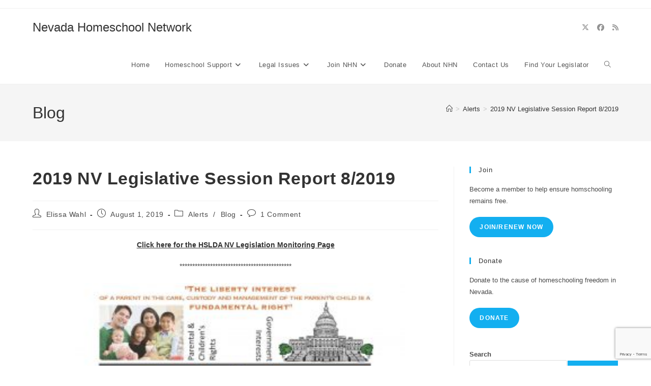

--- FILE ---
content_type: text/html; charset=UTF-8
request_url: https://nevadahomeschoolnetwork.com/2019-nv-legislative-session-report/
body_size: 25583
content:
<!DOCTYPE html>
<html class="html" lang="en-US">
<head>
	<meta charset="UTF-8">
	<link rel="profile" href="https://gmpg.org/xfn/11">

	<title>2019 NV Legislative Session Report 8/2019 &#8211; Nevada Homeschool Network</title>
<meta name='robots' content='max-image-preview:large' />
<link rel="pingback" href="https://nevadahomeschoolnetwork.com/xmlrpc.php">
<meta name="viewport" content="width=device-width, initial-scale=1"><link rel="alternate" type="application/rss+xml" title="Nevada Homeschool Network &raquo; Feed" href="https://nevadahomeschoolnetwork.com/feed/" />
<link rel="alternate" type="application/rss+xml" title="Nevada Homeschool Network &raquo; Comments Feed" href="https://nevadahomeschoolnetwork.com/comments/feed/" />
<link rel="alternate" type="application/rss+xml" title="Nevada Homeschool Network &raquo; 2019 NV Legislative Session Report 8/2019 Comments Feed" href="https://nevadahomeschoolnetwork.com/2019-nv-legislative-session-report/feed/" />
<link rel="alternate" title="oEmbed (JSON)" type="application/json+oembed" href="https://nevadahomeschoolnetwork.com/wp-json/oembed/1.0/embed?url=https%3A%2F%2Fnevadahomeschoolnetwork.com%2F2019-nv-legislative-session-report%2F" />
<link rel="alternate" title="oEmbed (XML)" type="text/xml+oembed" href="https://nevadahomeschoolnetwork.com/wp-json/oembed/1.0/embed?url=https%3A%2F%2Fnevadahomeschoolnetwork.com%2F2019-nv-legislative-session-report%2F&#038;format=xml" />
<style id='wp-img-auto-sizes-contain-inline-css'>
img:is([sizes=auto i],[sizes^="auto," i]){contain-intrinsic-size:3000px 1500px}
/*# sourceURL=wp-img-auto-sizes-contain-inline-css */
</style>
<style id='wp-emoji-styles-inline-css'>

	img.wp-smiley, img.emoji {
		display: inline !important;
		border: none !important;
		box-shadow: none !important;
		height: 1em !important;
		width: 1em !important;
		margin: 0 0.07em !important;
		vertical-align: -0.1em !important;
		background: none !important;
		padding: 0 !important;
	}
/*# sourceURL=wp-emoji-styles-inline-css */
</style>
<style id='wp-block-library-inline-css'>
:root{--wp-block-synced-color:#7a00df;--wp-block-synced-color--rgb:122,0,223;--wp-bound-block-color:var(--wp-block-synced-color);--wp-editor-canvas-background:#ddd;--wp-admin-theme-color:#007cba;--wp-admin-theme-color--rgb:0,124,186;--wp-admin-theme-color-darker-10:#006ba1;--wp-admin-theme-color-darker-10--rgb:0,107,160.5;--wp-admin-theme-color-darker-20:#005a87;--wp-admin-theme-color-darker-20--rgb:0,90,135;--wp-admin-border-width-focus:2px}@media (min-resolution:192dpi){:root{--wp-admin-border-width-focus:1.5px}}.wp-element-button{cursor:pointer}:root .has-very-light-gray-background-color{background-color:#eee}:root .has-very-dark-gray-background-color{background-color:#313131}:root .has-very-light-gray-color{color:#eee}:root .has-very-dark-gray-color{color:#313131}:root .has-vivid-green-cyan-to-vivid-cyan-blue-gradient-background{background:linear-gradient(135deg,#00d084,#0693e3)}:root .has-purple-crush-gradient-background{background:linear-gradient(135deg,#34e2e4,#4721fb 50%,#ab1dfe)}:root .has-hazy-dawn-gradient-background{background:linear-gradient(135deg,#faaca8,#dad0ec)}:root .has-subdued-olive-gradient-background{background:linear-gradient(135deg,#fafae1,#67a671)}:root .has-atomic-cream-gradient-background{background:linear-gradient(135deg,#fdd79a,#004a59)}:root .has-nightshade-gradient-background{background:linear-gradient(135deg,#330968,#31cdcf)}:root .has-midnight-gradient-background{background:linear-gradient(135deg,#020381,#2874fc)}:root{--wp--preset--font-size--normal:16px;--wp--preset--font-size--huge:42px}.has-regular-font-size{font-size:1em}.has-larger-font-size{font-size:2.625em}.has-normal-font-size{font-size:var(--wp--preset--font-size--normal)}.has-huge-font-size{font-size:var(--wp--preset--font-size--huge)}.has-text-align-center{text-align:center}.has-text-align-left{text-align:left}.has-text-align-right{text-align:right}.has-fit-text{white-space:nowrap!important}#end-resizable-editor-section{display:none}.aligncenter{clear:both}.items-justified-left{justify-content:flex-start}.items-justified-center{justify-content:center}.items-justified-right{justify-content:flex-end}.items-justified-space-between{justify-content:space-between}.screen-reader-text{border:0;clip-path:inset(50%);height:1px;margin:-1px;overflow:hidden;padding:0;position:absolute;width:1px;word-wrap:normal!important}.screen-reader-text:focus{background-color:#ddd;clip-path:none;color:#444;display:block;font-size:1em;height:auto;left:5px;line-height:normal;padding:15px 23px 14px;text-decoration:none;top:5px;width:auto;z-index:100000}html :where(.has-border-color){border-style:solid}html :where([style*=border-top-color]){border-top-style:solid}html :where([style*=border-right-color]){border-right-style:solid}html :where([style*=border-bottom-color]){border-bottom-style:solid}html :where([style*=border-left-color]){border-left-style:solid}html :where([style*=border-width]){border-style:solid}html :where([style*=border-top-width]){border-top-style:solid}html :where([style*=border-right-width]){border-right-style:solid}html :where([style*=border-bottom-width]){border-bottom-style:solid}html :where([style*=border-left-width]){border-left-style:solid}html :where(img[class*=wp-image-]){height:auto;max-width:100%}:where(figure){margin:0 0 1em}html :where(.is-position-sticky){--wp-admin--admin-bar--position-offset:var(--wp-admin--admin-bar--height,0px)}@media screen and (max-width:600px){html :where(.is-position-sticky){--wp-admin--admin-bar--position-offset:0px}}

/*# sourceURL=wp-block-library-inline-css */
</style><style id='wp-block-button-inline-css'>
.wp-block-button__link{align-content:center;box-sizing:border-box;cursor:pointer;display:inline-block;height:100%;text-align:center;word-break:break-word}.wp-block-button__link.aligncenter{text-align:center}.wp-block-button__link.alignright{text-align:right}:where(.wp-block-button__link){border-radius:9999px;box-shadow:none;padding:calc(.667em + 2px) calc(1.333em + 2px);text-decoration:none}.wp-block-button[style*=text-decoration] .wp-block-button__link{text-decoration:inherit}.wp-block-buttons>.wp-block-button.has-custom-width{max-width:none}.wp-block-buttons>.wp-block-button.has-custom-width .wp-block-button__link{width:100%}.wp-block-buttons>.wp-block-button.has-custom-font-size .wp-block-button__link{font-size:inherit}.wp-block-buttons>.wp-block-button.wp-block-button__width-25{width:calc(25% - var(--wp--style--block-gap, .5em)*.75)}.wp-block-buttons>.wp-block-button.wp-block-button__width-50{width:calc(50% - var(--wp--style--block-gap, .5em)*.5)}.wp-block-buttons>.wp-block-button.wp-block-button__width-75{width:calc(75% - var(--wp--style--block-gap, .5em)*.25)}.wp-block-buttons>.wp-block-button.wp-block-button__width-100{flex-basis:100%;width:100%}.wp-block-buttons.is-vertical>.wp-block-button.wp-block-button__width-25{width:25%}.wp-block-buttons.is-vertical>.wp-block-button.wp-block-button__width-50{width:50%}.wp-block-buttons.is-vertical>.wp-block-button.wp-block-button__width-75{width:75%}.wp-block-button.is-style-squared,.wp-block-button__link.wp-block-button.is-style-squared{border-radius:0}.wp-block-button.no-border-radius,.wp-block-button__link.no-border-radius{border-radius:0!important}:root :where(.wp-block-button .wp-block-button__link.is-style-outline),:root :where(.wp-block-button.is-style-outline>.wp-block-button__link){border:2px solid;padding:.667em 1.333em}:root :where(.wp-block-button .wp-block-button__link.is-style-outline:not(.has-text-color)),:root :where(.wp-block-button.is-style-outline>.wp-block-button__link:not(.has-text-color)){color:currentColor}:root :where(.wp-block-button .wp-block-button__link.is-style-outline:not(.has-background)),:root :where(.wp-block-button.is-style-outline>.wp-block-button__link:not(.has-background)){background-color:initial;background-image:none}
/*# sourceURL=https://nevadahomeschoolnetwork.com/wp-includes/blocks/button/style.min.css */
</style>
<style id='wp-block-heading-inline-css'>
h1:where(.wp-block-heading).has-background,h2:where(.wp-block-heading).has-background,h3:where(.wp-block-heading).has-background,h4:where(.wp-block-heading).has-background,h5:where(.wp-block-heading).has-background,h6:where(.wp-block-heading).has-background{padding:1.25em 2.375em}h1.has-text-align-left[style*=writing-mode]:where([style*=vertical-lr]),h1.has-text-align-right[style*=writing-mode]:where([style*=vertical-rl]),h2.has-text-align-left[style*=writing-mode]:where([style*=vertical-lr]),h2.has-text-align-right[style*=writing-mode]:where([style*=vertical-rl]),h3.has-text-align-left[style*=writing-mode]:where([style*=vertical-lr]),h3.has-text-align-right[style*=writing-mode]:where([style*=vertical-rl]),h4.has-text-align-left[style*=writing-mode]:where([style*=vertical-lr]),h4.has-text-align-right[style*=writing-mode]:where([style*=vertical-rl]),h5.has-text-align-left[style*=writing-mode]:where([style*=vertical-lr]),h5.has-text-align-right[style*=writing-mode]:where([style*=vertical-rl]),h6.has-text-align-left[style*=writing-mode]:where([style*=vertical-lr]),h6.has-text-align-right[style*=writing-mode]:where([style*=vertical-rl]){rotate:180deg}
/*# sourceURL=https://nevadahomeschoolnetwork.com/wp-includes/blocks/heading/style.min.css */
</style>
<style id='wp-block-buttons-inline-css'>
.wp-block-buttons{box-sizing:border-box}.wp-block-buttons.is-vertical{flex-direction:column}.wp-block-buttons.is-vertical>.wp-block-button:last-child{margin-bottom:0}.wp-block-buttons>.wp-block-button{display:inline-block;margin:0}.wp-block-buttons.is-content-justification-left{justify-content:flex-start}.wp-block-buttons.is-content-justification-left.is-vertical{align-items:flex-start}.wp-block-buttons.is-content-justification-center{justify-content:center}.wp-block-buttons.is-content-justification-center.is-vertical{align-items:center}.wp-block-buttons.is-content-justification-right{justify-content:flex-end}.wp-block-buttons.is-content-justification-right.is-vertical{align-items:flex-end}.wp-block-buttons.is-content-justification-space-between{justify-content:space-between}.wp-block-buttons.aligncenter{text-align:center}.wp-block-buttons:not(.is-content-justification-space-between,.is-content-justification-right,.is-content-justification-left,.is-content-justification-center) .wp-block-button.aligncenter{margin-left:auto;margin-right:auto;width:100%}.wp-block-buttons[style*=text-decoration] .wp-block-button,.wp-block-buttons[style*=text-decoration] .wp-block-button__link{text-decoration:inherit}.wp-block-buttons.has-custom-font-size .wp-block-button__link{font-size:inherit}.wp-block-buttons .wp-block-button__link{width:100%}.wp-block-button.aligncenter{text-align:center}
/*# sourceURL=https://nevadahomeschoolnetwork.com/wp-includes/blocks/buttons/style.min.css */
</style>
<style id='wp-block-search-inline-css'>
.wp-block-search__button{margin-left:10px;word-break:normal}.wp-block-search__button.has-icon{line-height:0}.wp-block-search__button svg{height:1.25em;min-height:24px;min-width:24px;width:1.25em;fill:currentColor;vertical-align:text-bottom}:where(.wp-block-search__button){border:1px solid #ccc;padding:6px 10px}.wp-block-search__inside-wrapper{display:flex;flex:auto;flex-wrap:nowrap;max-width:100%}.wp-block-search__label{width:100%}.wp-block-search.wp-block-search__button-only .wp-block-search__button{box-sizing:border-box;display:flex;flex-shrink:0;justify-content:center;margin-left:0;max-width:100%}.wp-block-search.wp-block-search__button-only .wp-block-search__inside-wrapper{min-width:0!important;transition-property:width}.wp-block-search.wp-block-search__button-only .wp-block-search__input{flex-basis:100%;transition-duration:.3s}.wp-block-search.wp-block-search__button-only.wp-block-search__searchfield-hidden,.wp-block-search.wp-block-search__button-only.wp-block-search__searchfield-hidden .wp-block-search__inside-wrapper{overflow:hidden}.wp-block-search.wp-block-search__button-only.wp-block-search__searchfield-hidden .wp-block-search__input{border-left-width:0!important;border-right-width:0!important;flex-basis:0;flex-grow:0;margin:0;min-width:0!important;padding-left:0!important;padding-right:0!important;width:0!important}:where(.wp-block-search__input){appearance:none;border:1px solid #949494;flex-grow:1;font-family:inherit;font-size:inherit;font-style:inherit;font-weight:inherit;letter-spacing:inherit;line-height:inherit;margin-left:0;margin-right:0;min-width:3rem;padding:8px;text-decoration:unset!important;text-transform:inherit}:where(.wp-block-search__button-inside .wp-block-search__inside-wrapper){background-color:#fff;border:1px solid #949494;box-sizing:border-box;padding:4px}:where(.wp-block-search__button-inside .wp-block-search__inside-wrapper) .wp-block-search__input{border:none;border-radius:0;padding:0 4px}:where(.wp-block-search__button-inside .wp-block-search__inside-wrapper) .wp-block-search__input:focus{outline:none}:where(.wp-block-search__button-inside .wp-block-search__inside-wrapper) :where(.wp-block-search__button){padding:4px 8px}.wp-block-search.aligncenter .wp-block-search__inside-wrapper{margin:auto}.wp-block[data-align=right] .wp-block-search.wp-block-search__button-only .wp-block-search__inside-wrapper{float:right}
/*# sourceURL=https://nevadahomeschoolnetwork.com/wp-includes/blocks/search/style.min.css */
</style>
<style id='wp-block-search-theme-inline-css'>
.wp-block-search .wp-block-search__label{font-weight:700}.wp-block-search__button{border:1px solid #ccc;padding:.375em .625em}
/*# sourceURL=https://nevadahomeschoolnetwork.com/wp-includes/blocks/search/theme.min.css */
</style>
<style id='wp-block-group-inline-css'>
.wp-block-group{box-sizing:border-box}:where(.wp-block-group.wp-block-group-is-layout-constrained){position:relative}
/*# sourceURL=https://nevadahomeschoolnetwork.com/wp-includes/blocks/group/style.min.css */
</style>
<style id='wp-block-group-theme-inline-css'>
:where(.wp-block-group.has-background){padding:1.25em 2.375em}
/*# sourceURL=https://nevadahomeschoolnetwork.com/wp-includes/blocks/group/theme.min.css */
</style>
<style id='wp-block-paragraph-inline-css'>
.is-small-text{font-size:.875em}.is-regular-text{font-size:1em}.is-large-text{font-size:2.25em}.is-larger-text{font-size:3em}.has-drop-cap:not(:focus):first-letter{float:left;font-size:8.4em;font-style:normal;font-weight:100;line-height:.68;margin:.05em .1em 0 0;text-transform:uppercase}body.rtl .has-drop-cap:not(:focus):first-letter{float:none;margin-left:.1em}p.has-drop-cap.has-background{overflow:hidden}:root :where(p.has-background){padding:1.25em 2.375em}:where(p.has-text-color:not(.has-link-color)) a{color:inherit}p.has-text-align-left[style*="writing-mode:vertical-lr"],p.has-text-align-right[style*="writing-mode:vertical-rl"]{rotate:180deg}
/*# sourceURL=https://nevadahomeschoolnetwork.com/wp-includes/blocks/paragraph/style.min.css */
</style>
<style id='global-styles-inline-css'>
:root{--wp--preset--aspect-ratio--square: 1;--wp--preset--aspect-ratio--4-3: 4/3;--wp--preset--aspect-ratio--3-4: 3/4;--wp--preset--aspect-ratio--3-2: 3/2;--wp--preset--aspect-ratio--2-3: 2/3;--wp--preset--aspect-ratio--16-9: 16/9;--wp--preset--aspect-ratio--9-16: 9/16;--wp--preset--color--black: #000000;--wp--preset--color--cyan-bluish-gray: #abb8c3;--wp--preset--color--white: #ffffff;--wp--preset--color--pale-pink: #f78da7;--wp--preset--color--vivid-red: #cf2e2e;--wp--preset--color--luminous-vivid-orange: #ff6900;--wp--preset--color--luminous-vivid-amber: #fcb900;--wp--preset--color--light-green-cyan: #7bdcb5;--wp--preset--color--vivid-green-cyan: #00d084;--wp--preset--color--pale-cyan-blue: #8ed1fc;--wp--preset--color--vivid-cyan-blue: #0693e3;--wp--preset--color--vivid-purple: #9b51e0;--wp--preset--gradient--vivid-cyan-blue-to-vivid-purple: linear-gradient(135deg,rgb(6,147,227) 0%,rgb(155,81,224) 100%);--wp--preset--gradient--light-green-cyan-to-vivid-green-cyan: linear-gradient(135deg,rgb(122,220,180) 0%,rgb(0,208,130) 100%);--wp--preset--gradient--luminous-vivid-amber-to-luminous-vivid-orange: linear-gradient(135deg,rgb(252,185,0) 0%,rgb(255,105,0) 100%);--wp--preset--gradient--luminous-vivid-orange-to-vivid-red: linear-gradient(135deg,rgb(255,105,0) 0%,rgb(207,46,46) 100%);--wp--preset--gradient--very-light-gray-to-cyan-bluish-gray: linear-gradient(135deg,rgb(238,238,238) 0%,rgb(169,184,195) 100%);--wp--preset--gradient--cool-to-warm-spectrum: linear-gradient(135deg,rgb(74,234,220) 0%,rgb(151,120,209) 20%,rgb(207,42,186) 40%,rgb(238,44,130) 60%,rgb(251,105,98) 80%,rgb(254,248,76) 100%);--wp--preset--gradient--blush-light-purple: linear-gradient(135deg,rgb(255,206,236) 0%,rgb(152,150,240) 100%);--wp--preset--gradient--blush-bordeaux: linear-gradient(135deg,rgb(254,205,165) 0%,rgb(254,45,45) 50%,rgb(107,0,62) 100%);--wp--preset--gradient--luminous-dusk: linear-gradient(135deg,rgb(255,203,112) 0%,rgb(199,81,192) 50%,rgb(65,88,208) 100%);--wp--preset--gradient--pale-ocean: linear-gradient(135deg,rgb(255,245,203) 0%,rgb(182,227,212) 50%,rgb(51,167,181) 100%);--wp--preset--gradient--electric-grass: linear-gradient(135deg,rgb(202,248,128) 0%,rgb(113,206,126) 100%);--wp--preset--gradient--midnight: linear-gradient(135deg,rgb(2,3,129) 0%,rgb(40,116,252) 100%);--wp--preset--font-size--small: 13px;--wp--preset--font-size--medium: 20px;--wp--preset--font-size--large: 36px;--wp--preset--font-size--x-large: 42px;--wp--preset--spacing--20: 0.44rem;--wp--preset--spacing--30: 0.67rem;--wp--preset--spacing--40: 1rem;--wp--preset--spacing--50: 1.5rem;--wp--preset--spacing--60: 2.25rem;--wp--preset--spacing--70: 3.38rem;--wp--preset--spacing--80: 5.06rem;--wp--preset--shadow--natural: 6px 6px 9px rgba(0, 0, 0, 0.2);--wp--preset--shadow--deep: 12px 12px 50px rgba(0, 0, 0, 0.4);--wp--preset--shadow--sharp: 6px 6px 0px rgba(0, 0, 0, 0.2);--wp--preset--shadow--outlined: 6px 6px 0px -3px rgb(255, 255, 255), 6px 6px rgb(0, 0, 0);--wp--preset--shadow--crisp: 6px 6px 0px rgb(0, 0, 0);}:where(.is-layout-flex){gap: 0.5em;}:where(.is-layout-grid){gap: 0.5em;}body .is-layout-flex{display: flex;}.is-layout-flex{flex-wrap: wrap;align-items: center;}.is-layout-flex > :is(*, div){margin: 0;}body .is-layout-grid{display: grid;}.is-layout-grid > :is(*, div){margin: 0;}:where(.wp-block-columns.is-layout-flex){gap: var(--wp--style--columns-gap-default,2em);}:where(.wp-block-columns.is-layout-grid){gap: var(--wp--style--columns-gap-default,2em);}:where(.wp-block-post-template.is-layout-flex){gap: 1.25em;}:where(.wp-block-post-template.is-layout-grid){gap: 1.25em;}.has-black-color{color: var(--wp--preset--color--black) !important;}.has-cyan-bluish-gray-color{color: var(--wp--preset--color--cyan-bluish-gray) !important;}.has-white-color{color: var(--wp--preset--color--white) !important;}.has-pale-pink-color{color: var(--wp--preset--color--pale-pink) !important;}.has-vivid-red-color{color: var(--wp--preset--color--vivid-red) !important;}.has-luminous-vivid-orange-color{color: var(--wp--preset--color--luminous-vivid-orange) !important;}.has-luminous-vivid-amber-color{color: var(--wp--preset--color--luminous-vivid-amber) !important;}.has-light-green-cyan-color{color: var(--wp--preset--color--light-green-cyan) !important;}.has-vivid-green-cyan-color{color: var(--wp--preset--color--vivid-green-cyan) !important;}.has-pale-cyan-blue-color{color: var(--wp--preset--color--pale-cyan-blue) !important;}.has-vivid-cyan-blue-color{color: var(--wp--preset--color--vivid-cyan-blue) !important;}.has-vivid-purple-color{color: var(--wp--preset--color--vivid-purple) !important;}.has-black-background-color{background-color: var(--wp--preset--color--black) !important;}.has-cyan-bluish-gray-background-color{background-color: var(--wp--preset--color--cyan-bluish-gray) !important;}.has-white-background-color{background-color: var(--wp--preset--color--white) !important;}.has-pale-pink-background-color{background-color: var(--wp--preset--color--pale-pink) !important;}.has-vivid-red-background-color{background-color: var(--wp--preset--color--vivid-red) !important;}.has-luminous-vivid-orange-background-color{background-color: var(--wp--preset--color--luminous-vivid-orange) !important;}.has-luminous-vivid-amber-background-color{background-color: var(--wp--preset--color--luminous-vivid-amber) !important;}.has-light-green-cyan-background-color{background-color: var(--wp--preset--color--light-green-cyan) !important;}.has-vivid-green-cyan-background-color{background-color: var(--wp--preset--color--vivid-green-cyan) !important;}.has-pale-cyan-blue-background-color{background-color: var(--wp--preset--color--pale-cyan-blue) !important;}.has-vivid-cyan-blue-background-color{background-color: var(--wp--preset--color--vivid-cyan-blue) !important;}.has-vivid-purple-background-color{background-color: var(--wp--preset--color--vivid-purple) !important;}.has-black-border-color{border-color: var(--wp--preset--color--black) !important;}.has-cyan-bluish-gray-border-color{border-color: var(--wp--preset--color--cyan-bluish-gray) !important;}.has-white-border-color{border-color: var(--wp--preset--color--white) !important;}.has-pale-pink-border-color{border-color: var(--wp--preset--color--pale-pink) !important;}.has-vivid-red-border-color{border-color: var(--wp--preset--color--vivid-red) !important;}.has-luminous-vivid-orange-border-color{border-color: var(--wp--preset--color--luminous-vivid-orange) !important;}.has-luminous-vivid-amber-border-color{border-color: var(--wp--preset--color--luminous-vivid-amber) !important;}.has-light-green-cyan-border-color{border-color: var(--wp--preset--color--light-green-cyan) !important;}.has-vivid-green-cyan-border-color{border-color: var(--wp--preset--color--vivid-green-cyan) !important;}.has-pale-cyan-blue-border-color{border-color: var(--wp--preset--color--pale-cyan-blue) !important;}.has-vivid-cyan-blue-border-color{border-color: var(--wp--preset--color--vivid-cyan-blue) !important;}.has-vivid-purple-border-color{border-color: var(--wp--preset--color--vivid-purple) !important;}.has-vivid-cyan-blue-to-vivid-purple-gradient-background{background: var(--wp--preset--gradient--vivid-cyan-blue-to-vivid-purple) !important;}.has-light-green-cyan-to-vivid-green-cyan-gradient-background{background: var(--wp--preset--gradient--light-green-cyan-to-vivid-green-cyan) !important;}.has-luminous-vivid-amber-to-luminous-vivid-orange-gradient-background{background: var(--wp--preset--gradient--luminous-vivid-amber-to-luminous-vivid-orange) !important;}.has-luminous-vivid-orange-to-vivid-red-gradient-background{background: var(--wp--preset--gradient--luminous-vivid-orange-to-vivid-red) !important;}.has-very-light-gray-to-cyan-bluish-gray-gradient-background{background: var(--wp--preset--gradient--very-light-gray-to-cyan-bluish-gray) !important;}.has-cool-to-warm-spectrum-gradient-background{background: var(--wp--preset--gradient--cool-to-warm-spectrum) !important;}.has-blush-light-purple-gradient-background{background: var(--wp--preset--gradient--blush-light-purple) !important;}.has-blush-bordeaux-gradient-background{background: var(--wp--preset--gradient--blush-bordeaux) !important;}.has-luminous-dusk-gradient-background{background: var(--wp--preset--gradient--luminous-dusk) !important;}.has-pale-ocean-gradient-background{background: var(--wp--preset--gradient--pale-ocean) !important;}.has-electric-grass-gradient-background{background: var(--wp--preset--gradient--electric-grass) !important;}.has-midnight-gradient-background{background: var(--wp--preset--gradient--midnight) !important;}.has-small-font-size{font-size: var(--wp--preset--font-size--small) !important;}.has-medium-font-size{font-size: var(--wp--preset--font-size--medium) !important;}.has-large-font-size{font-size: var(--wp--preset--font-size--large) !important;}.has-x-large-font-size{font-size: var(--wp--preset--font-size--x-large) !important;}
/*# sourceURL=global-styles-inline-css */
</style>

<style id='classic-theme-styles-inline-css'>
/*! This file is auto-generated */
.wp-block-button__link{color:#fff;background-color:#32373c;border-radius:9999px;box-shadow:none;text-decoration:none;padding:calc(.667em + 2px) calc(1.333em + 2px);font-size:1.125em}.wp-block-file__button{background:#32373c;color:#fff;text-decoration:none}
/*# sourceURL=/wp-includes/css/classic-themes.min.css */
</style>
<link rel='stylesheet' id='twentig-blocks-css' href='https://nevadahomeschoolnetwork.com/wp-content/plugins/twentig/dist/style-index.css?ver=d5575cd466f335729583' media='all' />
<style id='twentig-blocks-inline-css'>
@media (width < 768px) { .tw-sm-hidden { display: none !important; }}@media (768px <= width < 1024px) { .tw-md-hidden { display: none !important; }}@media (width >= 1024px) { .tw-lg-hidden { display: none !important; }}
.tw-mt-0{margin-top:0px!important;}.tw-mb-0{margin-bottom:0px!important;}.tw-mt-1{margin-top:5px!important;}.tw-mb-1{margin-bottom:5px!important;}.tw-mt-2{margin-top:10px!important;}.tw-mb-2{margin-bottom:10px!important;}.tw-mt-3{margin-top:15px!important;}.tw-mb-3{margin-bottom:15px!important;}.tw-mt-4{margin-top:20px!important;}.tw-mb-4{margin-bottom:20px!important;}.tw-mt-5{margin-top:30px!important;}.tw-mb-5{margin-bottom:30px!important;}.tw-mt-6{margin-top:40px!important;}.tw-mb-6{margin-bottom:40px!important;}.tw-mt-7{margin-top:50px!important;}.tw-mb-7{margin-bottom:50px!important;}.tw-mt-8{margin-top:60px!important;}.tw-mb-8{margin-bottom:60px!important;}.tw-mt-9{margin-top:80px!important;}.tw-mb-9{margin-bottom:80px!important;}.tw-mt-10{margin-top:100px!important;}.tw-mb-10{margin-bottom:100px!important;}.tw-mt-auto{margin-top:auto!important;}.tw-mb-auto{margin-bottom:auto!important;}
/*# sourceURL=twentig-blocks-inline-css */
</style>
<link rel='stylesheet' id='contact-form-7-css' href='https://nevadahomeschoolnetwork.com/wp-content/plugins/contact-form-7/includes/css/styles.css?ver=6.1.4' media='all' />
<link rel='stylesheet' id='pmpro_frontend_base-css' href='https://nevadahomeschoolnetwork.com/wp-content/plugins/paid-memberships-pro/css/frontend/base.css?ver=3.5.3' media='all' />
<link rel='stylesheet' id='pmpro_frontend_variation_1-css' href='https://nevadahomeschoolnetwork.com/wp-content/plugins/paid-memberships-pro/css/frontend/variation_1.css?ver=3.5.3' media='all' />
<link rel='stylesheet' id='font-awesome-css' href='https://nevadahomeschoolnetwork.com/wp-content/themes/oceanwp/assets/fonts/fontawesome/css/all.min.css?ver=6.7.2' media='all' />
<link rel='stylesheet' id='simple-line-icons-css' href='https://nevadahomeschoolnetwork.com/wp-content/themes/oceanwp/assets/css/third/simple-line-icons.min.css?ver=2.4.0' media='all' />
<link rel='stylesheet' id='oceanwp-style-css' href='https://nevadahomeschoolnetwork.com/wp-content/themes/oceanwp/assets/css/style.min.css?ver=4.1.4' media='all' />
<link rel='stylesheet' id='oe-widgets-style-css' href='https://nevadahomeschoolnetwork.com/wp-content/plugins/ocean-extra/assets/css/widgets.css?ver=6.9' media='all' />
<script src="https://nevadahomeschoolnetwork.com/wp-includes/js/jquery/jquery.min.js?ver=3.7.1" id="jquery-core-js"></script>
<script src="https://nevadahomeschoolnetwork.com/wp-includes/js/jquery/jquery-migrate.min.js?ver=3.4.1" id="jquery-migrate-js"></script>
<link rel="https://api.w.org/" href="https://nevadahomeschoolnetwork.com/wp-json/" /><link rel="alternate" title="JSON" type="application/json" href="https://nevadahomeschoolnetwork.com/wp-json/wp/v2/posts/6759" /><link rel="EditURI" type="application/rsd+xml" title="RSD" href="https://nevadahomeschoolnetwork.com/xmlrpc.php?rsd" />
<meta name="generator" content="WordPress 6.9" />
<link rel="canonical" href="https://nevadahomeschoolnetwork.com/2019-nv-legislative-session-report/" />
<link rel='shortlink' href='https://nevadahomeschoolnetwork.com/?p=6759' />
<style id="pmpro_colors">:root {
	--pmpro--color--base: #ffffff;
	--pmpro--color--contrast: #222222;
	--pmpro--color--accent: #0c3d54;
	--pmpro--color--accent--variation: hsl( 199,75%,28.5% );
	--pmpro--color--border--variation: hsl( 0,0%,91% );
}</style><noscript><style>.tw-block-animation{opacity:1;transform:none;clip-path:none;}</style></noscript>
<link rel="icon" href="https://nevadahomeschoolnetwork.com/wp-content/uploads/2024/11/android-chrome-512x512-1-150x150.png" sizes="32x32" />
<link rel="icon" href="https://nevadahomeschoolnetwork.com/wp-content/uploads/2024/11/android-chrome-512x512-1-300x300.png" sizes="192x192" />
<link rel="apple-touch-icon" href="https://nevadahomeschoolnetwork.com/wp-content/uploads/2024/11/android-chrome-512x512-1-300x300.png" />
<meta name="msapplication-TileImage" content="https://nevadahomeschoolnetwork.com/wp-content/uploads/2024/11/android-chrome-512x512-1-300x300.png" />
<!-- OceanWP CSS -->
<style type="text/css">
/* Colors */body .theme-button,body input[type="submit"],body button[type="submit"],body button,body .button,body div.wpforms-container-full .wpforms-form input[type=submit],body div.wpforms-container-full .wpforms-form button[type=submit],body div.wpforms-container-full .wpforms-form .wpforms-page-button,.woocommerce-cart .wp-element-button,.woocommerce-checkout .wp-element-button,.wp-block-button__link{border-color:#ffffff}body .theme-button:hover,body input[type="submit"]:hover,body button[type="submit"]:hover,body button:hover,body .button:hover,body div.wpforms-container-full .wpforms-form input[type=submit]:hover,body div.wpforms-container-full .wpforms-form input[type=submit]:active,body div.wpforms-container-full .wpforms-form button[type=submit]:hover,body div.wpforms-container-full .wpforms-form button[type=submit]:active,body div.wpforms-container-full .wpforms-form .wpforms-page-button:hover,body div.wpforms-container-full .wpforms-form .wpforms-page-button:active,.woocommerce-cart .wp-element-button:hover,.woocommerce-checkout .wp-element-button:hover,.wp-block-button__link:hover{border-color:#ffffff}/* OceanWP Style Settings CSS */.theme-button,input[type="submit"],button[type="submit"],button,.button,body div.wpforms-container-full .wpforms-form input[type=submit],body div.wpforms-container-full .wpforms-form button[type=submit],body div.wpforms-container-full .wpforms-form .wpforms-page-button{border-style:solid}.theme-button,input[type="submit"],button[type="submit"],button,.button,body div.wpforms-container-full .wpforms-form input[type=submit],body div.wpforms-container-full .wpforms-form button[type=submit],body div.wpforms-container-full .wpforms-form .wpforms-page-button{border-width:1px}form input[type="text"],form input[type="password"],form input[type="email"],form input[type="url"],form input[type="date"],form input[type="month"],form input[type="time"],form input[type="datetime"],form input[type="datetime-local"],form input[type="week"],form input[type="number"],form input[type="search"],form input[type="tel"],form input[type="color"],form select,form textarea,.woocommerce .woocommerce-checkout .select2-container--default .select2-selection--single{border-style:solid}body div.wpforms-container-full .wpforms-form input[type=date],body div.wpforms-container-full .wpforms-form input[type=datetime],body div.wpforms-container-full .wpforms-form input[type=datetime-local],body div.wpforms-container-full .wpforms-form input[type=email],body div.wpforms-container-full .wpforms-form input[type=month],body div.wpforms-container-full .wpforms-form input[type=number],body div.wpforms-container-full .wpforms-form input[type=password],body div.wpforms-container-full .wpforms-form input[type=range],body div.wpforms-container-full .wpforms-form input[type=search],body div.wpforms-container-full .wpforms-form input[type=tel],body div.wpforms-container-full .wpforms-form input[type=text],body div.wpforms-container-full .wpforms-form input[type=time],body div.wpforms-container-full .wpforms-form input[type=url],body div.wpforms-container-full .wpforms-form input[type=week],body div.wpforms-container-full .wpforms-form select,body div.wpforms-container-full .wpforms-form textarea{border-style:solid}form input[type="text"],form input[type="password"],form input[type="email"],form input[type="url"],form input[type="date"],form input[type="month"],form input[type="time"],form input[type="datetime"],form input[type="datetime-local"],form input[type="week"],form input[type="number"],form input[type="search"],form input[type="tel"],form input[type="color"],form select,form textarea{border-radius:3px}body div.wpforms-container-full .wpforms-form input[type=date],body div.wpforms-container-full .wpforms-form input[type=datetime],body div.wpforms-container-full .wpforms-form input[type=datetime-local],body div.wpforms-container-full .wpforms-form input[type=email],body div.wpforms-container-full .wpforms-form input[type=month],body div.wpforms-container-full .wpforms-form input[type=number],body div.wpforms-container-full .wpforms-form input[type=password],body div.wpforms-container-full .wpforms-form input[type=range],body div.wpforms-container-full .wpforms-form input[type=search],body div.wpforms-container-full .wpforms-form input[type=tel],body div.wpforms-container-full .wpforms-form input[type=text],body div.wpforms-container-full .wpforms-form input[type=time],body div.wpforms-container-full .wpforms-form input[type=url],body div.wpforms-container-full .wpforms-form input[type=week],body div.wpforms-container-full .wpforms-form select,body div.wpforms-container-full .wpforms-form textarea{border-radius:3px}/* Header */#site-header.has-header-media .overlay-header-media{background-color:rgba(0,0,0,0.5)}/* Blog CSS */.ocean-single-post-header ul.meta-item li a:hover{color:#333333}/* Footer Widgets */#footer-widgets,#footer-widgets p,#footer-widgets li a:before,#footer-widgets .contact-info-widget span.oceanwp-contact-title,#footer-widgets .recent-posts-date,#footer-widgets .recent-posts-comments,#footer-widgets .widget-recent-posts-icons li .fa{color:#dddddd}/* Typography */body{font-size:14px;line-height:1.8}h1,h2,h3,h4,h5,h6,.theme-heading,.widget-title,.oceanwp-widget-recent-posts-title,.comment-reply-title,.entry-title,.sidebar-box .widget-title{line-height:1.4}h1{font-size:23px;line-height:1.4}h2{font-size:20px;line-height:1.4}h3{font-size:18px;line-height:1.4}h4{font-size:17px;line-height:1.4}h5{font-size:14px;line-height:1.4}h6{font-size:15px;line-height:1.4}.page-header .page-header-title,.page-header.background-image-page-header .page-header-title{font-size:32px;line-height:1.4}.page-header .page-subheading{font-size:15px;line-height:1.8}.site-breadcrumbs,.site-breadcrumbs a{font-size:13px;line-height:1.4}#top-bar-content,#top-bar-social-alt{font-size:12px;line-height:1.8}#site-logo a.site-logo-text{font-size:24px;line-height:1.8}.dropdown-menu ul li a.menu-link,#site-header.full_screen-header .fs-dropdown-menu ul.sub-menu li a{font-size:12px;line-height:1.2;letter-spacing:.6px}.sidr-class-dropdown-menu li a,a.sidr-class-toggle-sidr-close,#mobile-dropdown ul li a,body #mobile-fullscreen ul li a{font-size:15px;line-height:1.8}.blog-entry.post .blog-entry-header .entry-title a{font-size:24px;line-height:1.4}.ocean-single-post-header .single-post-title{font-size:34px;line-height:1.4;letter-spacing:.6px}.ocean-single-post-header ul.meta-item li,.ocean-single-post-header ul.meta-item li a{font-size:13px;line-height:1.4;letter-spacing:.6px}.ocean-single-post-header .post-author-name,.ocean-single-post-header .post-author-name a{font-size:14px;line-height:1.4;letter-spacing:.6px}.ocean-single-post-header .post-author-description{font-size:12px;line-height:1.4;letter-spacing:.6px}.single-post .entry-title{line-height:1.4;letter-spacing:.6px}.single-post ul.meta li,.single-post ul.meta li a{font-size:14px;line-height:1.4;letter-spacing:.6px}.sidebar-box .widget-title,.sidebar-box.widget_block .wp-block-heading{font-size:13px;line-height:1;letter-spacing:1px}#footer-widgets .footer-box .widget-title{font-size:13px;line-height:1;letter-spacing:1px}#footer-bottom #copyright{font-size:12px;line-height:1}#footer-bottom #footer-bottom-menu{font-size:12px;line-height:1}.woocommerce-store-notice.demo_store{line-height:2;letter-spacing:1.5px}.demo_store .woocommerce-store-notice__dismiss-link{line-height:2;letter-spacing:1.5px}.woocommerce ul.products li.product li.title h2,.woocommerce ul.products li.product li.title a{font-size:14px;line-height:1.5}.woocommerce ul.products li.product li.category,.woocommerce ul.products li.product li.category a{font-size:12px;line-height:1}.woocommerce ul.products li.product .price{font-size:18px;line-height:1}.woocommerce ul.products li.product .button,.woocommerce ul.products li.product .product-inner .added_to_cart{font-size:12px;line-height:1.5;letter-spacing:1px}.woocommerce ul.products li.owp-woo-cond-notice span,.woocommerce ul.products li.owp-woo-cond-notice a{font-size:16px;line-height:1;letter-spacing:1px;font-weight:600;text-transform:capitalize}.woocommerce div.product .product_title{font-size:24px;line-height:1.4;letter-spacing:.6px}.woocommerce div.product p.price{font-size:36px;line-height:1}.woocommerce .owp-btn-normal .summary form button.button,.woocommerce .owp-btn-big .summary form button.button,.woocommerce .owp-btn-very-big .summary form button.button{font-size:12px;line-height:1.5;letter-spacing:1px;text-transform:uppercase}.woocommerce div.owp-woo-single-cond-notice span,.woocommerce div.owp-woo-single-cond-notice a{font-size:18px;line-height:2;letter-spacing:1.5px;font-weight:600;text-transform:capitalize}.ocean-preloader--active .preloader-after-content{font-size:20px;line-height:1.8;letter-spacing:.6px}
</style></head>

<body class="pmpro-variation_1 wp-singular post-template-default single single-post postid-6759 single-format-standard wp-embed-responsive wp-theme-oceanwp pmpro-body-has-access oceanwp-theme dropdown-mobile default-breakpoint has-sidebar content-right-sidebar post-in-category-alerts post-in-category-blog has-topbar has-breadcrumbs" itemscope="itemscope" itemtype="https://schema.org/Article">

	
	
	<div id="outer-wrap" class="site clr">

		<a class="skip-link screen-reader-text" href="#main">Skip to content</a>

		
		<div id="wrap" class="clr">

			

<div id="top-bar-wrap" class="clr">

	<div id="top-bar" class="clr container has-no-content">

		
		<div id="top-bar-inner" class="clr">

			

		</div><!-- #top-bar-inner -->

		
	</div><!-- #top-bar -->

</div><!-- #top-bar-wrap -->


			
<header id="site-header" class="minimal-header has-social clr" data-height="74" itemscope="itemscope" itemtype="https://schema.org/WPHeader" role="banner">

	
					
			<div id="site-header-inner" class="clr container">

				
				

<div id="site-logo" class="clr" itemscope itemtype="https://schema.org/Brand" >

	
	<div id="site-logo-inner" class="clr">

						<a href="https://nevadahomeschoolnetwork.com/" rel="home" class="site-title site-logo-text" >Nevada Homeschool Network</a>
				
	</div><!-- #site-logo-inner -->

	
	
</div><!-- #site-logo -->


<div class="oceanwp-social-menu clr simple-social">

	<div class="social-menu-inner clr">

		
			<ul aria-label="Social links">

				<li class="oceanwp-twitter"><a href="https://x.com/NVHomeschoolNet" aria-label="X (opens in a new tab)" target="_blank" rel="noopener noreferrer"><i class=" fa-brands fa-x-twitter" aria-hidden="true" role="img"></i></a></li><li class="oceanwp-facebook"><a href="https://www.facebook.com/nevadahomeschoolnetwork" aria-label="Facebook (opens in a new tab)" target="_blank" rel="noopener noreferrer"><i class=" fab fa-facebook" aria-hidden="true" role="img"></i></a></li><li class="oceanwp-rss"><a href="https://nevadahomeschoolnetwork.com/feed/" aria-label="RSS (opens in a new tab)" target="_blank" rel="noopener noreferrer"><i class=" fa fa-rss" aria-hidden="true" role="img"></i></a></li>
			</ul>

		
	</div>

</div>
			<div id="site-navigation-wrap" class="clr">
			
			
			
			<nav id="site-navigation" class="navigation main-navigation clr" itemscope="itemscope" itemtype="https://schema.org/SiteNavigationElement" role="navigation" >

				<ul id="menu-main-menu" class="main-menu dropdown-menu sf-menu"><li id="menu-item-7" class="menu-item menu-item-type-custom menu-item-object-custom menu-item-home menu-item-7"><a href="https://nevadahomeschoolnetwork.com/" class="menu-link"><span class="text-wrap">Home</span></a></li><li id="menu-item-15088" class="menu-item menu-item-type-post_type menu-item-object-page menu-item-has-children dropdown menu-item-15088"><a href="https://nevadahomeschoolnetwork.com/homeschool-support/" class="menu-link"><span class="text-wrap">Homeschool Support<i class="nav-arrow fa fa-angle-down" aria-hidden="true" role="img"></i></span></a>
<ul class="sub-menu">
	<li id="menu-item-15128" class="menu-item menu-item-type-post_type menu-item-object-page menu-item-15128"><a href="https://nevadahomeschoolnetwork.com/homeschool-support/new-homeschoolersgetting-started/quick-start-guide/" class="menu-link"><span class="text-wrap">Quick Start Guide to Nevada Homeschooling</span></a></li>	<li id="menu-item-15124" class="menu-item menu-item-type-post_type menu-item-object-page menu-item-15124"><a href="https://nevadahomeschoolnetwork.com/faq-3/" class="menu-link"><span class="text-wrap">Frequently Asked Questions</span></a></li>	<li id="menu-item-15123" class="menu-item menu-item-type-post_type menu-item-object-page menu-item-15123"><a href="https://nevadahomeschoolnetwork.com/homeschool-support/special-education-homeschooling/" class="menu-link"><span class="text-wrap">Special Education Homeschooling</span></a></li>	<li id="menu-item-15121" class="menu-item menu-item-type-post_type menu-item-object-page menu-item-15121"><a href="https://nevadahomeschoolnetwork.com/homeschool-support/new-homeschoolersgetting-started/" class="menu-link"><span class="text-wrap">New Homeschoolers, Getting Started, or Refresher Notes</span></a></li>	<li id="menu-item-15086" class="menu-item menu-item-type-post_type menu-item-object-page menu-item-15086"><a href="https://nevadahomeschoolnetwork.com/legal/notice-of-intent/" class="menu-link"><span class="text-wrap">Notice of Intent to Homeschool</span></a></li>	<li id="menu-item-15117" class="menu-item menu-item-type-post_type menu-item-object-page menu-item-has-children dropdown menu-item-15117"><a href="https://nevadahomeschoolnetwork.com/homeschool-support/support-groups-school-districts-general-info/" class="menu-link"><span class="text-wrap">Support Groups, School Districts, General Info<i class="nav-arrow fa fa-angle-right" aria-hidden="true" role="img"></i></span></a>
	<ul class="sub-menu">
		<li id="menu-item-15094" class="menu-item menu-item-type-post_type menu-item-object-page menu-item-15094"><a href="https://nevadahomeschoolnetwork.com/homeschool-support/support-groups-school-districts-general-info/carson-city-support/" class="menu-link"><span class="text-wrap">Carson City Support</span></a></li>		<li id="menu-item-15092" class="menu-item menu-item-type-post_type menu-item-object-page menu-item-has-children dropdown menu-item-15092"><a href="https://nevadahomeschoolnetwork.com/homeschool-support/support-groups-school-districts-general-info/clark-county-support/" class="menu-link"><span class="text-wrap">Clark County Support<i class="nav-arrow fa fa-angle-right" aria-hidden="true" role="img"></i></span></a>
		<ul class="sub-menu">
			<li id="menu-item-15091" class="menu-item menu-item-type-post_type menu-item-object-page menu-item-15091"><a href="https://nevadahomeschoolnetwork.com/homeschool-support/support-groups-school-districts-general-info/clark-county-support/clark-county-support-groups/" class="menu-link"><span class="text-wrap">Clark County Support Groups</span></a></li>			<li id="menu-item-15090" class="menu-item menu-item-type-post_type menu-item-object-page menu-item-15090"><a href="https://nevadahomeschoolnetwork.com/homeschool-support/support-groups-school-districts-general-info/clark-county-support/clark-county-field-trips-resources/" class="menu-link"><span class="text-wrap">Clark County Field Trips &#038; Resources</span></a></li>		</ul>
</li>		<li id="menu-item-15093" class="menu-item menu-item-type-post_type menu-item-object-page menu-item-15093"><a href="https://nevadahomeschoolnetwork.com/homeschool-support/support-groups-school-districts-general-info/churchill-county-support/" class="menu-link"><span class="text-wrap">Churchill County Support</span></a></li>		<li id="menu-item-15116" class="menu-item menu-item-type-post_type menu-item-object-page menu-item-15116"><a href="https://nevadahomeschoolnetwork.com/homeschool-support/support-groups-school-districts-general-info/douglas-county-support/" class="menu-link"><span class="text-wrap">Douglas County Support</span></a></li>		<li id="menu-item-15115" class="menu-item menu-item-type-post_type menu-item-object-page menu-item-15115"><a href="https://nevadahomeschoolnetwork.com/homeschool-support/support-groups-school-districts-general-info/elko-county-support/" class="menu-link"><span class="text-wrap">Elko County Support</span></a></li>		<li id="menu-item-15114" class="menu-item menu-item-type-post_type menu-item-object-page menu-item-15114"><a href="https://nevadahomeschoolnetwork.com/homeschool-support/support-groups-school-districts-general-info/esmeralda-county-support/" class="menu-link"><span class="text-wrap">Esmeralda County Support</span></a></li>		<li id="menu-item-15113" class="menu-item menu-item-type-post_type menu-item-object-page menu-item-15113"><a href="https://nevadahomeschoolnetwork.com/homeschool-support/support-groups-school-districts-general-info/eureka-county-support/" class="menu-link"><span class="text-wrap">Eureka County Support</span></a></li>		<li id="menu-item-15112" class="menu-item menu-item-type-post_type menu-item-object-page menu-item-15112"><a href="https://nevadahomeschoolnetwork.com/homeschool-support/support-groups-school-districts-general-info/humboldt-county-support/" class="menu-link"><span class="text-wrap">Humboldt County Support</span></a></li>		<li id="menu-item-15110" class="menu-item menu-item-type-post_type menu-item-object-page menu-item-15110"><a href="https://nevadahomeschoolnetwork.com/homeschool-support/support-groups-school-districts-general-info/lincoln-county-support/" class="menu-link"><span class="text-wrap">Lincoln County Support</span></a></li>		<li id="menu-item-15111" class="menu-item menu-item-type-post_type menu-item-object-page menu-item-15111"><a href="https://nevadahomeschoolnetwork.com/homeschool-support/support-groups-school-districts-general-info/lander-county-support/" class="menu-link"><span class="text-wrap">Lander County Support</span></a></li>		<li id="menu-item-15109" class="menu-item menu-item-type-post_type menu-item-object-page menu-item-15109"><a href="https://nevadahomeschoolnetwork.com/homeschool-support/support-groups-school-districts-general-info/lyon-county-support/" class="menu-link"><span class="text-wrap">Lyon County Support</span></a></li>		<li id="menu-item-15108" class="menu-item menu-item-type-post_type menu-item-object-page menu-item-15108"><a href="https://nevadahomeschoolnetwork.com/homeschool-support/support-groups-school-districts-general-info/mineral-county-support/" class="menu-link"><span class="text-wrap">Mineral County Support</span></a></li>		<li id="menu-item-15107" class="menu-item menu-item-type-post_type menu-item-object-page menu-item-15107"><a href="https://nevadahomeschoolnetwork.com/homeschool-support/support-groups-school-districts-general-info/nye-county-support/" class="menu-link"><span class="text-wrap">Nye County Support</span></a></li>		<li id="menu-item-15106" class="menu-item menu-item-type-post_type menu-item-object-page menu-item-15106"><a href="https://nevadahomeschoolnetwork.com/homeschool-support/support-groups-school-districts-general-info/pershing-county-support/" class="menu-link"><span class="text-wrap">Pershing County Support</span></a></li>		<li id="menu-item-15105" class="menu-item menu-item-type-post_type menu-item-object-page menu-item-15105"><a href="https://nevadahomeschoolnetwork.com/homeschool-support/support-groups-school-districts-general-info/storey-county-support/" class="menu-link"><span class="text-wrap">Storey County Support</span></a></li>		<li id="menu-item-15103" class="menu-item menu-item-type-post_type menu-item-object-page menu-item-15103"><a href="https://nevadahomeschoolnetwork.com/homeschool-support/support-groups-school-districts-general-info/washoe-county-support/" class="menu-link"><span class="text-wrap">Washoe County Support</span></a></li>		<li id="menu-item-15104" class="menu-item menu-item-type-post_type menu-item-object-page menu-item-15104"><a href="https://nevadahomeschoolnetwork.com/homeschool-support/support-groups-school-districts-general-info/white-pine-support/" class="menu-link"><span class="text-wrap">White Pine Support</span></a></li>	</ul>
</li>	<li id="menu-item-15127" class="menu-item menu-item-type-post_type menu-item-object-page menu-item-15127"><a href="https://nevadahomeschoolnetwork.com/homeschool-support/new-homeschoolersgetting-started/homeschooling-high-school-staying-the-course/" class="menu-link"><span class="text-wrap">Homeschooling through High School</span></a></li>	<li id="menu-item-15119" class="menu-item menu-item-type-post_type menu-item-object-page menu-item-15119"><a href="https://nevadahomeschoolnetwork.com/homeschool-support/homeschool-studies/" class="menu-link"><span class="text-wrap">Homeschool Studies</span></a></li>	<li id="menu-item-15122" class="menu-item menu-item-type-post_type menu-item-object-page menu-item-15122"><a href="https://nevadahomeschoolnetwork.com/homeschool-support/resources-catalogs-and-magazines/" class="menu-link"><span class="text-wrap">Resources, Catalogs and Magazines</span></a></li>	<li id="menu-item-15120" class="menu-item menu-item-type-post_type menu-item-object-page menu-item-15120"><a href="https://nevadahomeschoolnetwork.com/homeschool-support/links/" class="menu-link"><span class="text-wrap">Links – Homeschool Freedom</span></a></li>	<li id="menu-item-15126" class="menu-item menu-item-type-post_type menu-item-object-page menu-item-15126"><a href="https://nevadahomeschoolnetwork.com/legal/statenational-homeschool-organizations/" class="menu-link"><span class="text-wrap">State/National Homeschool Organizations</span></a></li></ul>
</li><li id="menu-item-15085" class="menu-item menu-item-type-post_type menu-item-object-page menu-item-has-children dropdown menu-item-15085"><a href="https://nevadahomeschoolnetwork.com/legal/" class="menu-link"><span class="text-wrap">Legal Issues<i class="nav-arrow fa fa-angle-down" aria-hidden="true" role="img"></i></span></a>
<ul class="sub-menu">
	<li id="menu-item-15130" class="menu-item menu-item-type-post_type menu-item-object-page menu-item-15130"><a href="https://nevadahomeschoolnetwork.com/homeschool-support/is-homeschooling-legal/" class="menu-link"><span class="text-wrap">Homeschool Laws Explained</span></a></li>	<li id="menu-item-15129" class="menu-item menu-item-type-post_type menu-item-object-page menu-item-15129"><a href="https://nevadahomeschoolnetwork.com/legal/education-options-in-nevada/" class="menu-link"><span class="text-wrap">Education Options in Nevada</span></a></li>	<li id="menu-item-15087" class="menu-item menu-item-type-post_type menu-item-object-page menu-item-15087"><a href="https://nevadahomeschoolnetwork.com/legal/nevada-homeschooling-laws/" class="menu-link"><span class="text-wrap">Nevada Homeschool Laws</span></a></li>	<li id="menu-item-15118" class="menu-item menu-item-type-post_type menu-item-object-page menu-item-15118"><a href="https://nevadahomeschoolnetwork.com/homeschool-support/education-savings-account/" class="menu-link"><span class="text-wrap">Education Savings Account (ESA)</span></a></li>	<li id="menu-item-15125" class="menu-item menu-item-type-post_type menu-item-object-page menu-item-15125"><a href="https://nevadahomeschoolnetwork.com/legal/position-papers/" class="menu-link"><span class="text-wrap">NHN Position Papers</span></a></li>	<li id="menu-item-546" class="menu-item menu-item-type-taxonomy menu-item-object-category current-post-ancestor current-menu-parent current-post-parent menu-item-546"><a href="https://nevadahomeschoolnetwork.com/category/alerts/" class="menu-link"><span class="text-wrap">Alerts</span><span class="nav-content">This is open to all homeschoolers in the state of Nevada and is meant to be an effective means of communication between all diverse groups. Legislatively, we need to work together as a common group, towards united goals. This is a safe forum to gather, meet, and communicate.</span></a></li>	<li id="menu-item-15131" class="menu-item menu-item-type-post_type menu-item-object-page menu-item-has-children dropdown menu-item-15131"><a href="https://nevadahomeschoolnetwork.com/legal/legislative-sessions/" class="menu-link"><span class="text-wrap">Legislative Sessions<i class="nav-arrow fa fa-angle-right" aria-hidden="true" role="img"></i></span></a>
	<ul class="sub-menu">
		<li id="menu-item-15134" class="menu-item menu-item-type-post_type menu-item-object-page menu-item-has-children dropdown menu-item-15134"><a href="https://nevadahomeschoolnetwork.com/legal/legislative-sessions/2021-session/" class="menu-link"><span class="text-wrap">2021 Session<i class="nav-arrow fa fa-angle-right" aria-hidden="true" role="img"></i></span></a>
		<ul class="sub-menu">
			<li id="menu-item-15133" class="menu-item menu-item-type-post_type menu-item-object-page menu-item-15133"><a href="https://nevadahomeschoolnetwork.com/legal/legislative-sessions/2021-session/ab19/" class="menu-link"><span class="text-wrap">2021 AB19</span></a></li>			<li id="menu-item-15132" class="menu-item menu-item-type-post_type menu-item-object-page menu-item-15132"><a href="https://nevadahomeschoolnetwork.com/legal/legislative-sessions/2021-session/2021-sb194/" class="menu-link"><span class="text-wrap">2021 SB194</span></a></li>		</ul>
</li>	</ul>
</li></ul>
</li><li id="menu-item-15083" class="menu-item menu-item-type-post_type menu-item-object-page menu-item-has-children dropdown menu-item-15083"><a href="https://nevadahomeschoolnetwork.com/join/" class="menu-link"><span class="text-wrap">Join NHN<i class="nav-arrow fa fa-angle-down" aria-hidden="true" role="img"></i></span></a>
<ul class="sub-menu">
	<li id="menu-item-15102" class="menu-item menu-item-type-post_type menu-item-object-page menu-item-15102"><a href="https://nevadahomeschoolnetwork.com/join/get-involved/" class="menu-link"><span class="text-wrap">Get Involved</span></a></li></ul>
</li><li id="menu-item-15095" class="menu-item menu-item-type-post_type menu-item-object-page menu-item-15095"><a href="https://nevadahomeschoolnetwork.com/join/donate/" class="menu-link"><span class="text-wrap">Donate</span></a></li><li id="menu-item-15084" class="menu-item menu-item-type-post_type menu-item-object-page menu-item-15084"><a href="https://nevadahomeschoolnetwork.com/about-nhn/" class="menu-link"><span class="text-wrap">About NHN</span></a></li><li id="menu-item-15089" class="menu-item menu-item-type-post_type menu-item-object-page menu-item-15089"><a href="https://nevadahomeschoolnetwork.com/navigation/contact-us/" class="menu-link"><span class="text-wrap">Contact Us</span></a></li><li id="menu-item-1145" class="menu-item menu-item-type-custom menu-item-object-custom menu-item-1145"><a href="https://advocacy.hslda.org/legislatorsearch.aspx" class="menu-link"><span class="text-wrap">Find Your Legislator</span></a></li><li class="search-toggle-li" ><a href="https://nevadahomeschoolnetwork.com/#" class="site-search-toggle search-dropdown-toggle"><span class="screen-reader-text">Toggle website search</span><i class=" icon-magnifier" aria-hidden="true" role="img"></i></a></li></ul>
<div id="searchform-dropdown" class="header-searchform-wrap clr" >
	
<form aria-label="Search this website" role="search" method="get" class="searchform" action="https://nevadahomeschoolnetwork.com/">	
	<input aria-label="Insert search query" type="search" id="ocean-search-form-1" class="field" autocomplete="off" placeholder="Search" name="s">
		</form>
</div><!-- #searchform-dropdown -->

			</nav><!-- #site-navigation -->

			
			
					</div><!-- #site-navigation-wrap -->
			
		
	
				
	
	<div class="oceanwp-mobile-menu-icon clr mobile-right">

		
		
		
		<a href="https://nevadahomeschoolnetwork.com/#mobile-menu-toggle" class="mobile-menu"  aria-label="Mobile Menu">
							<i class="fa fa-bars" aria-hidden="true"></i>
								<span class="oceanwp-text">Menu</span>
				<span class="oceanwp-close-text">Close</span>
						</a>

		
		
		
	</div><!-- #oceanwp-mobile-menu-navbar -->

	

			</div><!-- #site-header-inner -->

			
<div id="mobile-dropdown" class="clr" >

	<nav class="clr has-social" itemscope="itemscope" itemtype="https://schema.org/SiteNavigationElement">

		<ul id="menu-main-menu-1" class="menu"><li class="menu-item menu-item-type-custom menu-item-object-custom menu-item-home menu-item-7"><a href="https://nevadahomeschoolnetwork.com/">Home</a></li>
<li class="menu-item menu-item-type-post_type menu-item-object-page menu-item-has-children menu-item-15088"><a href="https://nevadahomeschoolnetwork.com/homeschool-support/">Homeschool Support</a>
<ul class="sub-menu">
	<li class="menu-item menu-item-type-post_type menu-item-object-page menu-item-15128"><a href="https://nevadahomeschoolnetwork.com/homeschool-support/new-homeschoolersgetting-started/quick-start-guide/">Quick Start Guide to Nevada Homeschooling</a></li>
	<li class="menu-item menu-item-type-post_type menu-item-object-page menu-item-15124"><a href="https://nevadahomeschoolnetwork.com/faq-3/">Frequently Asked Questions</a></li>
	<li class="menu-item menu-item-type-post_type menu-item-object-page menu-item-15123"><a href="https://nevadahomeschoolnetwork.com/homeschool-support/special-education-homeschooling/">Special Education Homeschooling</a></li>
	<li class="menu-item menu-item-type-post_type menu-item-object-page menu-item-15121"><a href="https://nevadahomeschoolnetwork.com/homeschool-support/new-homeschoolersgetting-started/">New Homeschoolers, Getting Started, or Refresher Notes</a></li>
	<li class="menu-item menu-item-type-post_type menu-item-object-page menu-item-15086"><a href="https://nevadahomeschoolnetwork.com/legal/notice-of-intent/">Notice of Intent to Homeschool</a></li>
	<li class="menu-item menu-item-type-post_type menu-item-object-page menu-item-has-children menu-item-15117"><a href="https://nevadahomeschoolnetwork.com/homeschool-support/support-groups-school-districts-general-info/">Support Groups, School Districts, General Info</a>
	<ul class="sub-menu">
		<li class="menu-item menu-item-type-post_type menu-item-object-page menu-item-15094"><a href="https://nevadahomeschoolnetwork.com/homeschool-support/support-groups-school-districts-general-info/carson-city-support/">Carson City Support</a></li>
		<li class="menu-item menu-item-type-post_type menu-item-object-page menu-item-has-children menu-item-15092"><a href="https://nevadahomeschoolnetwork.com/homeschool-support/support-groups-school-districts-general-info/clark-county-support/">Clark County Support</a>
		<ul class="sub-menu">
			<li class="menu-item menu-item-type-post_type menu-item-object-page menu-item-15091"><a href="https://nevadahomeschoolnetwork.com/homeschool-support/support-groups-school-districts-general-info/clark-county-support/clark-county-support-groups/">Clark County Support Groups</a></li>
			<li class="menu-item menu-item-type-post_type menu-item-object-page menu-item-15090"><a href="https://nevadahomeschoolnetwork.com/homeschool-support/support-groups-school-districts-general-info/clark-county-support/clark-county-field-trips-resources/">Clark County Field Trips &#038; Resources</a></li>
		</ul>
</li>
		<li class="menu-item menu-item-type-post_type menu-item-object-page menu-item-15093"><a href="https://nevadahomeschoolnetwork.com/homeschool-support/support-groups-school-districts-general-info/churchill-county-support/">Churchill County Support</a></li>
		<li class="menu-item menu-item-type-post_type menu-item-object-page menu-item-15116"><a href="https://nevadahomeschoolnetwork.com/homeschool-support/support-groups-school-districts-general-info/douglas-county-support/">Douglas County Support</a></li>
		<li class="menu-item menu-item-type-post_type menu-item-object-page menu-item-15115"><a href="https://nevadahomeschoolnetwork.com/homeschool-support/support-groups-school-districts-general-info/elko-county-support/">Elko County Support</a></li>
		<li class="menu-item menu-item-type-post_type menu-item-object-page menu-item-15114"><a href="https://nevadahomeschoolnetwork.com/homeschool-support/support-groups-school-districts-general-info/esmeralda-county-support/">Esmeralda County Support</a></li>
		<li class="menu-item menu-item-type-post_type menu-item-object-page menu-item-15113"><a href="https://nevadahomeschoolnetwork.com/homeschool-support/support-groups-school-districts-general-info/eureka-county-support/">Eureka County Support</a></li>
		<li class="menu-item menu-item-type-post_type menu-item-object-page menu-item-15112"><a href="https://nevadahomeschoolnetwork.com/homeschool-support/support-groups-school-districts-general-info/humboldt-county-support/">Humboldt County Support</a></li>
		<li class="menu-item menu-item-type-post_type menu-item-object-page menu-item-15110"><a href="https://nevadahomeschoolnetwork.com/homeschool-support/support-groups-school-districts-general-info/lincoln-county-support/">Lincoln County Support</a></li>
		<li class="menu-item menu-item-type-post_type menu-item-object-page menu-item-15111"><a href="https://nevadahomeschoolnetwork.com/homeschool-support/support-groups-school-districts-general-info/lander-county-support/">Lander County Support</a></li>
		<li class="menu-item menu-item-type-post_type menu-item-object-page menu-item-15109"><a href="https://nevadahomeschoolnetwork.com/homeschool-support/support-groups-school-districts-general-info/lyon-county-support/">Lyon County Support</a></li>
		<li class="menu-item menu-item-type-post_type menu-item-object-page menu-item-15108"><a href="https://nevadahomeschoolnetwork.com/homeschool-support/support-groups-school-districts-general-info/mineral-county-support/">Mineral County Support</a></li>
		<li class="menu-item menu-item-type-post_type menu-item-object-page menu-item-15107"><a href="https://nevadahomeschoolnetwork.com/homeschool-support/support-groups-school-districts-general-info/nye-county-support/">Nye County Support</a></li>
		<li class="menu-item menu-item-type-post_type menu-item-object-page menu-item-15106"><a href="https://nevadahomeschoolnetwork.com/homeschool-support/support-groups-school-districts-general-info/pershing-county-support/">Pershing County Support</a></li>
		<li class="menu-item menu-item-type-post_type menu-item-object-page menu-item-15105"><a href="https://nevadahomeschoolnetwork.com/homeschool-support/support-groups-school-districts-general-info/storey-county-support/">Storey County Support</a></li>
		<li class="menu-item menu-item-type-post_type menu-item-object-page menu-item-15103"><a href="https://nevadahomeschoolnetwork.com/homeschool-support/support-groups-school-districts-general-info/washoe-county-support/">Washoe County Support</a></li>
		<li class="menu-item menu-item-type-post_type menu-item-object-page menu-item-15104"><a href="https://nevadahomeschoolnetwork.com/homeschool-support/support-groups-school-districts-general-info/white-pine-support/">White Pine Support</a></li>
	</ul>
</li>
	<li class="menu-item menu-item-type-post_type menu-item-object-page menu-item-15127"><a href="https://nevadahomeschoolnetwork.com/homeschool-support/new-homeschoolersgetting-started/homeschooling-high-school-staying-the-course/">Homeschooling through High School</a></li>
	<li class="menu-item menu-item-type-post_type menu-item-object-page menu-item-15119"><a href="https://nevadahomeschoolnetwork.com/homeschool-support/homeschool-studies/">Homeschool Studies</a></li>
	<li class="menu-item menu-item-type-post_type menu-item-object-page menu-item-15122"><a href="https://nevadahomeschoolnetwork.com/homeschool-support/resources-catalogs-and-magazines/">Resources, Catalogs and Magazines</a></li>
	<li class="menu-item menu-item-type-post_type menu-item-object-page menu-item-15120"><a href="https://nevadahomeschoolnetwork.com/homeschool-support/links/">Links – Homeschool Freedom</a></li>
	<li class="menu-item menu-item-type-post_type menu-item-object-page menu-item-15126"><a href="https://nevadahomeschoolnetwork.com/legal/statenational-homeschool-organizations/">State/National Homeschool Organizations</a></li>
</ul>
</li>
<li class="menu-item menu-item-type-post_type menu-item-object-page menu-item-has-children menu-item-15085"><a href="https://nevadahomeschoolnetwork.com/legal/">Legal Issues</a>
<ul class="sub-menu">
	<li class="menu-item menu-item-type-post_type menu-item-object-page menu-item-15130"><a href="https://nevadahomeschoolnetwork.com/homeschool-support/is-homeschooling-legal/">Homeschool Laws Explained</a></li>
	<li class="menu-item menu-item-type-post_type menu-item-object-page menu-item-15129"><a href="https://nevadahomeschoolnetwork.com/legal/education-options-in-nevada/">Education Options in Nevada</a></li>
	<li class="menu-item menu-item-type-post_type menu-item-object-page menu-item-15087"><a href="https://nevadahomeschoolnetwork.com/legal/nevada-homeschooling-laws/">Nevada Homeschool Laws</a></li>
	<li class="menu-item menu-item-type-post_type menu-item-object-page menu-item-15118"><a href="https://nevadahomeschoolnetwork.com/homeschool-support/education-savings-account/">Education Savings Account (ESA)</a></li>
	<li class="menu-item menu-item-type-post_type menu-item-object-page menu-item-15125"><a href="https://nevadahomeschoolnetwork.com/legal/position-papers/">NHN Position Papers</a></li>
	<li class="menu-item menu-item-type-taxonomy menu-item-object-category current-post-ancestor current-menu-parent current-post-parent menu-item-546"><a href="https://nevadahomeschoolnetwork.com/category/alerts/">Alerts</a></li>
	<li class="menu-item menu-item-type-post_type menu-item-object-page menu-item-has-children menu-item-15131"><a href="https://nevadahomeschoolnetwork.com/legal/legislative-sessions/">Legislative Sessions</a>
	<ul class="sub-menu">
		<li class="menu-item menu-item-type-post_type menu-item-object-page menu-item-has-children menu-item-15134"><a href="https://nevadahomeschoolnetwork.com/legal/legislative-sessions/2021-session/">2021 Session</a>
		<ul class="sub-menu">
			<li class="menu-item menu-item-type-post_type menu-item-object-page menu-item-15133"><a href="https://nevadahomeschoolnetwork.com/legal/legislative-sessions/2021-session/ab19/">2021 AB19</a></li>
			<li class="menu-item menu-item-type-post_type menu-item-object-page menu-item-15132"><a href="https://nevadahomeschoolnetwork.com/legal/legislative-sessions/2021-session/2021-sb194/">2021 SB194</a></li>
		</ul>
</li>
	</ul>
</li>
</ul>
</li>
<li class="menu-item menu-item-type-post_type menu-item-object-page menu-item-has-children menu-item-15083"><a href="https://nevadahomeschoolnetwork.com/join/">Join NHN</a>
<ul class="sub-menu">
	<li class="menu-item menu-item-type-post_type menu-item-object-page menu-item-15102"><a href="https://nevadahomeschoolnetwork.com/join/get-involved/">Get Involved</a></li>
</ul>
</li>
<li class="menu-item menu-item-type-post_type menu-item-object-page menu-item-15095"><a href="https://nevadahomeschoolnetwork.com/join/donate/">Donate</a></li>
<li class="menu-item menu-item-type-post_type menu-item-object-page menu-item-15084"><a href="https://nevadahomeschoolnetwork.com/about-nhn/">About NHN</a></li>
<li class="menu-item menu-item-type-post_type menu-item-object-page menu-item-15089"><a href="https://nevadahomeschoolnetwork.com/navigation/contact-us/">Contact Us</a></li>
<li class="menu-item menu-item-type-custom menu-item-object-custom menu-item-1145"><a href="https://advocacy.hslda.org/legislatorsearch.aspx">Find Your Legislator</a></li>
<li class="search-toggle-li" ><a href="https://nevadahomeschoolnetwork.com/#" class="site-search-toggle search-dropdown-toggle"><span class="screen-reader-text">Toggle website search</span><i class=" icon-magnifier" aria-hidden="true" role="img"></i></a></li></ul>
<div class="oceanwp-social-menu clr simple-social">

	<div class="social-menu-inner clr">

		
			<ul aria-label="Social links">

				<li class="oceanwp-twitter"><a href="https://x.com/NVHomeschoolNet" aria-label="X (opens in a new tab)" target="_blank" rel="noopener noreferrer"><i class=" fa-brands fa-x-twitter" aria-hidden="true" role="img"></i></a></li><li class="oceanwp-facebook"><a href="https://www.facebook.com/nevadahomeschoolnetwork" aria-label="Facebook (opens in a new tab)" target="_blank" rel="noopener noreferrer"><i class=" fab fa-facebook" aria-hidden="true" role="img"></i></a></li><li class="oceanwp-rss"><a href="https://nevadahomeschoolnetwork.com/feed/" aria-label="RSS (opens in a new tab)" target="_blank" rel="noopener noreferrer"><i class=" fa fa-rss" aria-hidden="true" role="img"></i></a></li>
			</ul>

		
	</div>

</div>

<div id="mobile-menu-search" class="clr">
	<form aria-label="Search this website" method="get" action="https://nevadahomeschoolnetwork.com/" class="mobile-searchform">
		<input aria-label="Insert search query" value="" class="field" id="ocean-mobile-search-2" type="search" name="s" autocomplete="off" placeholder="Search" />
		<button aria-label="Submit search" type="submit" class="searchform-submit">
			<i class=" icon-magnifier" aria-hidden="true" role="img"></i>		</button>
					</form>
</div><!-- .mobile-menu-search -->

	</nav>

</div>

			
			
		
		
</header><!-- #site-header -->


			
			<main id="main" class="site-main clr"  role="main">

				

<header class="page-header">

	
	<div class="container clr page-header-inner">

		
			<h1 class="page-header-title clr" itemprop="headline">Blog</h1>

			
		
		<nav role="navigation" aria-label="Breadcrumbs" class="site-breadcrumbs clr position-"><ol class="trail-items" itemscope itemtype="http://schema.org/BreadcrumbList"><meta name="numberOfItems" content="3" /><meta name="itemListOrder" content="Ascending" /><li class="trail-item trail-begin" itemprop="itemListElement" itemscope itemtype="https://schema.org/ListItem"><a href="https://nevadahomeschoolnetwork.com" rel="home" aria-label="Home" itemprop="item"><span itemprop="name"><i class=" icon-home" aria-hidden="true" role="img"></i><span class="breadcrumb-home has-icon">Home</span></span></a><span class="breadcrumb-sep">></span><meta itemprop="position" content="1" /></li><li class="trail-item" itemprop="itemListElement" itemscope itemtype="https://schema.org/ListItem"><a href="https://nevadahomeschoolnetwork.com/category/alerts/" itemprop="item"><span itemprop="name">Alerts</span></a><span class="breadcrumb-sep">></span><meta itemprop="position" content="2" /></li><li class="trail-item trail-end" itemprop="itemListElement" itemscope itemtype="https://schema.org/ListItem"><span itemprop="name"><a href="https://nevadahomeschoolnetwork.com/2019-nv-legislative-session-report/">2019 NV Legislative Session Report 8/2019</a></span><meta itemprop="position" content="3" /></li></ol></nav>
	</div><!-- .page-header-inner -->

	
	
</header><!-- .page-header -->


	
	<div id="content-wrap" class="container clr">

		
		<div id="primary" class="content-area clr">

			
			<div id="content" class="site-content clr">

				
				
<article id="post-6759">

	

<header class="entry-header clr">
	<h2 class="single-post-title entry-title" itemprop="headline">2019 NV Legislative Session Report 8/2019</h2><!-- .single-post-title -->
</header><!-- .entry-header -->


<ul class="meta ospm-default clr">

	
					<li class="meta-author" itemprop="name"><span class="screen-reader-text">Post author:</span><i class=" icon-user" aria-hidden="true" role="img"></i><a href="https://nevadahomeschoolnetwork.com/author/elissa/" title="Posts by Elissa Wahl" rel="author"  itemprop="author" itemscope="itemscope" itemtype="https://schema.org/Person">Elissa Wahl</a></li>
		
		
		
		
		
		
	
		
					<li class="meta-date" itemprop="datePublished"><span class="screen-reader-text">Post published:</span><i class=" icon-clock" aria-hidden="true" role="img"></i>August 1, 2019</li>
		
		
		
		
		
	
		
		
		
					<li class="meta-cat"><span class="screen-reader-text">Post category:</span><i class=" icon-folder" aria-hidden="true" role="img"></i><a href="https://nevadahomeschoolnetwork.com/category/alerts/" rel="category tag">Alerts</a> <span class="owp-sep">/</span> <a href="https://nevadahomeschoolnetwork.com/category/blog/" rel="category tag">Blog</a></li>
		
		
		
	
		
		
		
		
		
					<li class="meta-comments"><span class="screen-reader-text">Post comments:</span><i class=" icon-bubble" aria-hidden="true" role="img"></i><a href="https://nevadahomeschoolnetwork.com/2019-nv-legislative-session-report/#comments" class="comments-link" >1 Comment</a></li>
		
	
</ul>



<div class="entry-content clr" itemprop="text">
	<h5 style="text-align: center;"><a href="https://hslda.org/content/legislation/" target="_blank" rel="noopener noreferrer">Click here for the HSLDA NV Legislation Monitoring Page</a></h5>
<p style="text-align: center;">********************************************</p>
<p style="text-align: center;"><a href="https://nevadahomeschoolnetwork.com/wp-content/uploads/2018/06/Banner5-1.jpg"><img fetchpriority="high" decoding="async" class="wp-image-3216" src="https://nevadahomeschoolnetwork.com/wp-content/uploads/2018/06/Banner5-1-300x122.jpg" alt="" width="665" height="270" /></a></p>
<h1 style="text-align: left;"><strong>6/12/2019 &#8211; LEGISLATIVE session ends &#8211; homeschool freedom remains intact.</strong></h1>
<h2 style="text-align: left;">NV ESA program is scrubbed and removed from NV statutes. Governor Steve Sisolak signs <a href="https://www.leg.state.nv.us/App/NELIS/REL/80th2019/Bill/7071/Overview" target="_blank" rel="noopener noreferrer">SB 551</a> that among other things REPEALED the Nevada ESA law.  <a href="https://www.leg.state.nv.us/App/NELIS/REL/80th2019/Bill/7071/Text" target="_blank" rel="noopener noreferrer">See Section 39.5</a> of the bill.</h2>
<ul>
<li>
<h3>SB 551 was a bill to fund the NV state government.  It was introduced and passed in the final days of the 2019 NV legislative session with little opportunity for public input.</h3>
</li>
<li>
<h3>NHN has updated our education options chart, <a href="https://nevadahomeschoolnetwork.com/wp-content/uploads/2018/11/Nevada-Parental-Choice-Options.2019.June_.pdf">Nevada Parental Choice Options.2019.June</a> reflecting the change in the law and current level of freedom from government intervention in the education choices parents may the make for their children.</h3>
</li>
<li>
<h3><strong>NHN is wary of government funded (taxpayer&#8217;s money) &#8220;school choice&#8221; programs IF they impact the freedom of NV parents to homeschool their children as they see fit without &#8220;government approval.&#8221;  For more information on how the NV ESA impacted NV homeschool freedom see &#8211; <a href="https://nevadahomeschoolnetwork.com/nv-esa-funding-bill-threatens-liberty-of-homeschooling/" target="_blank" rel="noopener noreferrer">Homeschooling vs. Government &#8220;school choice.</a>&#8220;</strong></h3>
</li>
</ul>
<h2 style="text-align: center;">**************************************************</h2>
<h2>NV Legislature  to study &#8220;home visits&#8221; for &#8220;at risk&#8221; mothers and children during the 2019/2020 Interim Session</h2>
<p style="text-align: center;">National articles on why government &#8220;home visits&#8221; are unconstitutional and problematic</p>
<p class="entry-title" style="text-align: center;"><em><strong><a href="https://homeschoolingbackgrounder.com/evidence-based-home-visiting-programs/" target="_blank" rel="noopener noreferrer">Evidence-Based Home Visiting Programs</a> </strong></em> &#8211; Rodger Williams, Researcher &#8211; Homeschooling Backgrounder 4/8/19</p>
<p style="text-align: center;"><a href="https://thenationalpulse.com/commentary/here-comes-big-brother-home-visiting-laws-threaten-parental-rights-nationwide/" target="_blank" rel="noopener noreferrer"><em><strong>Here Comes Big Brother: Home Visiting Laws Threaten Parental Rights Nationwide</strong></em></a> &#8211; Karen Ephram, MD, The National Pulse 4/8/19</p>
<p class="entry-title" style="text-align: center;"><a href="https://wrenchinthegears.com/2019/02/17/home-visit-legislation-a-sales-pitch-for-family-surveillance/?fbclid=IwAR2AHkMQvndyUfLlBA3wkviMJXSFBplhC1Vvs9CKFfLsTE-NprOQNwvZJkk" target="_blank" rel="noopener noreferrer"><em><strong>Home Visit Legislation: A Sales Pitch For Family Surveillance?</strong></em></a> &#8211; Wrench in the gears: A Skeptical Parent&#8217;s Thoughts on Digital Curriculum 2/17/2019</p>
<p style="text-align: center;">_________________________________________________</p>
<h2 style="text-align: left;">4/24/2019 &#8211; <a href="https://www.leg.state.nv.us/App/NELIS/REL/80th2019/Bill/6816/Overview" target="_blank" rel="noopener noreferrer">AB 430 &#8211; 1st Reprint</a> passes in the NV Assembly &#8211; bill moves to the State Senate.</h2>
<p><strong>The bill has been changed to a &#8220;study&#8221; on home visit programs during the 2020 Interim Session.  However, we remain concerned that the word &#8220;voluntary&#8221; is not used in reference to home visits.</strong></p>
<ul>
<li><strong>What is fueling these programs?  The federal government.</strong>
<ul>
<li>&#8220;In February 2018, the Maternal, Infant, and Early Childhood Home Visiting Program was allocated $400 million per year through fiscal year 2022. On September 20, 2018, HRSA awarded approximately $361 million in funding to 56 states, territories, and nonprofit organizations to support communities in providing <em><strong>voluntary</strong></em>, evidence-based home visiting services through the Maternal, Infant, and Early Childhood Home Visiting Program. By law <a href="http://seoers.org/magasin/acheter-oxymetholon-avec-france-expedition/" title="acheter oxymetholon avec france expedition crossfit">acheter oxymetholon avec france expedition crossfit</a>, state and territory grantees must spend the majority of their grants to implement evidence-based home visiting models, with up to 25 percent of funding available to implement promising approaches that will undergo rigorous evaluation.&#8221; <a href="https://mchb.hrsa.gov/maternal-child-health-initiatives/home-visiting-overview" target="_blank" rel="noopener noreferrer">https://mchb.hrsa.gov/maternal-child-health-initiatives/home-visiting-overview </a></li>
</ul>
</li>
<li><strong>So the key is that any &#8220;home visit&#8221; program should always be voluntary on the part of the &#8220;at risk&#8221; identified participant.</strong></li>
</ul>
<div class="" data-block="true" data-editor="egotf" data-offset-key="blncf-0-0">
<div class="_1mf _1mj" data-offset-key="blncf-0-0"><span data-offset-key="blncf-0-0">You can still voice your opinion on the Legislative Opinion page here, <a href="https://www.leg.state.nv.us/App/Opinions/80th2019/" target="_blank" rel="noopener noreferrer">https://www.leg.state.nv.us/App/Opinions/80th2019/</a></span></div>
</div>
<div class="" data-block="true" data-editor="egotf" data-offset-key="6cgfc-0-0">
<div class="_1mf _1mj" data-offset-key="6cgfc-0-0"><span data-offset-key="6cgfc-0-0"> </span></div>
</div>
<div class="" data-block="true" data-editor="egotf" data-offset-key="8gdrp-0-0">
<div class="_1mf _1mj" data-offset-key="8gdrp-0-0"><span data-offset-key="8gdrp-0-0">Call your State Senator to emphasize home visits must be voluntary: <a href="https://www.leg.state.nv.us/App/Legislator/A/Senate/" target="_blank" rel="noopener noreferrer">https://www.leg.state.nv.us/App/Legislator/A/Senate/</a> </span></div>
</div>
<div class="" data-block="true" data-editor="egotf" data-offset-key="26evh-0-0">
<div class="_1mf _1mj" data-offset-key="26evh-0-0"><span data-offset-key="26evh-0-0"> </span></div>
</div>
<div class="" data-block="true" data-editor="egotf" data-offset-key="8s1b4-0-0">
<div class="_1mf _1mj" data-offset-key="8s1b4-0-0"><span data-offset-key="8s1b4-0-0">Not sure who your State Senator is? Check here: <a href="http://mapserve1.leg.state.nv.us/whoRU/" target="_blank" rel="noopener noreferrer">http://mapserve1.leg.state.nv.us/whoRU/</a></span></div>
</div>
<h2>4/16/2018 &#8211; Here&#8217;s what happens when government officials fail at their job and look for a scapegoat: <a href="https://spark.adobe.com/video/tr2FnpWQgIk1g?fbclid=IwAR2Agy9NzljWPJFaaZ73Xo4rScDUbAt_vZhpr56TLDX-PAgd58uNDNhfMBE" target="_blank" rel="noopener noreferrer"><em>Keeping Children Safe</em></a> produced by TEACH-CT (Connecticut).</h2>
<ul>
<li>Identifying &#8220;risk factors&#8221; in parents as a deterrent to child abuse denies families a presumption of innocence&#8230; there must be substantiated probable cause of abuse/neglect to warrant intrusion into a family&#8217;s home by the government.  Even doing a study of &#8220;government home visits&#8221; that AB 430 now calls for is without merit.  Offer taxpayer funded programs that parents can CHOOSE to avail themselves of if they want&#8230; but entering the home without cause must never be granted to DCSF or any other government entity.</li>
</ul>
<h2>4/12/2018 &#8211; <a href="https://www.leg.state.nv.us/Session/80th2019/Reports/history.cfm?ID=966" target="_blank" rel="noopener noreferrer">AB 430 was amended</a> &#8211; changing the bill to a &#8220;study&#8221; of home visits during the 2020 interim session.</h2>
<p><a href="https://www.leg.state.nv.us/App/NELIS/REL/80th2019/ExhibitDocument/OpenExhibitDocument?exhibitId=40574&amp;fileDownloadName=0410ab430_bacs_amendment.pdf" target="_blank" rel="noopener noreferrer">The amended bill</a> received a &#8220;Do Pass&#8221; from the Assembly Health and Human  Services committee.  The bill goes back to the Assembly Floor but may be redirected to Assembly Ways &amp; Means since studies cost money.  The study will be more limited in scope than the original bill BUT it still all about setting up home visits by government officials for &#8220;at risk&#8221; families.  NHN remains opposed to AB 430, see letter submitted 4/11/19.</p>
<h2><strong>4/11/2019 &#8211; AB 430, Amended will have a &#8220;work session&#8221; in Assembly Health &amp; Human Services Committee on 4/12 at 12:30.  </strong></h2>
<p>NHN submitted the following letter in opposition to both the original bill and the amendment.</p>
<h1 style="text-align: center;"><strong><a href="https://nevadahomeschoolnetwork.com/wp-content/uploads/2019/03/AB430.NHN-ltr-to-Assm-HHS-4.11.2019.pdf">AB430.NHN ltr to Assm HHS 4.11.2019</a></strong></h1>
<h2 style="text-align: left;">4/10/2019 &#8211; Your Voices Were Heard!!!</h2>
<p>Assembly Speaker Jason Frierson sponsor of AB 430, the &#8220;home visits&#8221; for certain &#8220;at risk&#8221; families has agreed to a proposed amendment by Assemblywoman Shea Backus to <strong>change the bill to a &#8220;study&#8221; during the 2020 Legislative interim</strong> on home visits/services for at risk families with any new proposal to be heard in 2021.<br />
<a href="https://www.leg.state.nv.us/App/NELIS/REL/80th2019/ExhibitDocument/OpenExhibitDocument?exhibitId=40574&amp;fileDownloadName=0410ab430_bacs_amendment.pdf&amp;fbclid=IwAR0aMBhBVwkH30e9JM71BHe1wcdH3_ZXV1QFdRH7mCZBt_jBFDJDTouTDg4" target="_blank" data-ft="{&quot;tn&quot;:&quot;-U&quot;}" rel="noopener nofollow noreferrer" data-lynx-mode="async" data-lynx-uri="https://l.facebook.com/l.php?u=https%3A%2F%2Fwww.leg.state.nv.us%2FApp%2FNELIS%2FREL%2F80th2019%2FExhibitDocument%2FOpenExhibitDocument%3FexhibitId%3D40574%26fileDownloadName%3D0410ab430_bacs_amendment.pdf%26fbclid%3DIwAR0aMBhBVwkH30e9JM71BHe1wcdH3_ZXV1QFdRH7mCZBt_jBFDJDTouTDg4&amp;h=[base64]">https://www.leg.state.nv.us/…/ExhibitD…/OpenExhibitDocument…</a></p>
<p>The key for us in the future will be that any &#8220;home visit&#8221; program offered by the state be <strong>VOLUNTARY with no penalty </strong><span class="text_exposed_show"><strong>or record kept of parents choosing not to participate</strong>.</span></p>
<div class="text_exposed_show">
<p>Also, check out the fiscal note Washoe County slapped on this bill for a 2 year period&#8230; can you imagine what a fiscal note from Clark County would have looked like? As always&#8230; &#8220;follow the money.&#8221;<br />
<a href="https://www.leg.state.nv.us/Session/80th2019/FiscalNotes/9649.pdf?fbclid=IwAR1KywVomzhZwHZkcdft4x4vL8-nQRRZCznJo4quhZGctn1cfnb8E7ghd7E" target="_blank" data-ft="{&quot;tn&quot;:&quot;-U&quot;}" rel="noopener nofollow noreferrer" data-lynx-mode="async" data-lynx-uri="https://l.facebook.com/l.php?u=https%3A%2F%2Fwww.leg.state.nv.us%2FSession%2F80th2019%2FFiscalNotes%2F9649.pdf%3Ffbclid%3DIwAR1KywVomzhZwHZkcdft4x4vL8-nQRRZCznJo4quhZGctn1cfnb8E7ghd7E&amp;h=[base64]">https://www.leg.state.nv.us/S…/80th2019/FiscalNotes/9649.pdf</a></p>
<p>Video of the hearing can be found here:</p>
<p><a href="http://nvleg.granicus.com/MediaPlayer.php?view_id=28&amp;clip_id=11681" target="_blank" rel="noopener noreferrer">http://nvleg.granicus.com/MediaPlayer.php?view_id=28&amp;clip_id=11681 </a></p>
</div>
<h2 style="text-align: left;"><strong>4/9/2019 &#8211; NV Legislative Alert!</strong></h2>
<h3 style="text-align: center;"><em><strong>AB 430 &#8211; Government mandated home visits for &#8220;at risk&#8221; new parents to be heard in committee.</strong></em></h3>
<p style="text-align: left;"><strong>Wednesday, 4/10/2019 &#8211; </strong><a href="https://www.leg.state.nv.us/Session/80th2019/Agendas/Assembly/HHS/Final/849.pdf" target="_blank" rel="noopener noreferrer"><strong>Assembly Committee on Health and Human Services Agenda</strong></a></p>
<div class="text_exposed_show">
<p>Room 3138 of the Legislative Building, 401 S. Carson St., Carson City, NV.<br />
Videoconferenced to Room 4406 of the Grant Sawyer State Office Building, 555 E. Washington Ave., Las Vegas, NV.</p>
<p style="text-align: center;"><strong>AB430 &#8211; Establishes a family home visiting system to provide &#8220;support&#8221; to new parents.</strong></p>
<p style="text-align: center;"><a href="https://l.facebook.com/l.php?u=https%3A%2F%2Fwww.leg.state.nv.us%2FApp%2FNELIS%2FREL%2F80th2019%2FBill%2F6816%2FOverview%3Ffbclid%3DIwAR3JduWw1vVvrgVYsdIbAc4hoG-f_HydgMoSRZkMZyBfJnsSfD9ZokSvRcw&amp;h=[base64]" target="_blank" data-ft="{&quot;tn&quot;:&quot;-U&quot;}" rel="noopener nofollow noreferrer" data-lynx-mode="async">https://www.leg.state.nv.us/…/R…/80th2019/Bill/6816/Overview</a></p>
<h2><strong><a href="https://www.leg.state.nv.us/App/NELIS/REL/80th2019/Committee/232/Overview" target="_blank" rel="noopener noreferrer">PLEASE email/call the committee members</a> (click on their names for phone and email contact)  and tell them:</strong></h2>
<p>1) It violates the 4th amendment for the government to come into your home SO MAKE THIS VOLUNTARY AT A MINIMUM</p>
<p>2) Being Low Income or Young does not equal being AT RISK</p>
<p>3) There are already community support services in place</p>
<p>4) Fiscal Impact on state and local governments.</p>
<p>If you can, PLEASE SHOW UP TO TESTIFY AGAINST THIS! But please stick to the point. It is not about homeschooling, or anti-vaxxing right now! <strong>It&#8217;s about not allowing the government into our homes.</strong></p>
<p>You may also submit written testimony for the hearing by emailing <a href="mailto:AsmHHS@asm.state.nv.us" target="_blank" rel="noopener noreferrer">AsmHHS@asm.state.nv.us</a> 48 hours before the meeting day.</p>
<h2 style="text-align: center;">And voice your opinion now on AB 430 on the Legislature&#8217;s <a href="https://www.leg.state.nv.us/App/Opinions/80th2019/" target="_blank" rel="noopener noreferrer">&#8220;Share Your Opinion&#8221; page.</a></h2>
</div>
<p>&nbsp;</p>
<p><strong>March 28, 2019 </strong><strong> </strong></p>
<h2 style="text-align: center;"><strong>NEVADA LEGISLATIVE ALERT – CALL TO ACTION </strong></h2>
<h1><strong><a href="https://nevadahomeschoolnetwork.com/wp-content/uploads/2019/02/AB430.2019.Legislative-Alert.Call-to-Action.doc"> </a><a href="https://nevadahomeschoolnetwork.com/wp-content/uploads/2016/03/nevada-legislature.jpg"><img decoding="async" class="size-medium wp-image-1539 alignleft" src="https://nevadahomeschoolnetwork.com/wp-content/uploads/2016/03/nevada-legislature-300x169.jpg" alt="" width="300" height="169" /></a></strong><em><strong>AB 430 threatens fundamental parental rights of some Nevadans</strong></em></h1>
<p><strong>(printable version:  <a href="https://nevadahomeschoolnetwork.com/wp-content/uploads/2019/03/AB430.2019.Legislative-Alert.Call-to-Action.pdf">AB430.2019.Legislative Alert.Call to Action</a>)</strong></p>
<p>By way of introduction, Nevada Homeschool Network (NHN) advocates for Nevada families who have chosen to direct the education of their children via homeschooling.  We also advocate for the fundamental parental rights of all parents.  In this capacity, we are writing today about <strong><a href="https://www.leg.state.nv.us/App/NELIS/REL/80th2019/Bill/6816/Text">AB 430</a></strong>.</p>
<h2><strong>Our concerns:</strong></h2>
<ul>
<li>This bill will <u>mandate</u> government “home visits” for certain “at risk” Nevada citizens with newborns and young children. In so doing the 4<sup>th</sup> Amendment Rights<a href="#_ftn1" name="_ftnref1">[1]</a> and fundamental parental rights<a href="#_ftn2" name="_ftnref2">[2]</a> of these parents will be violated without probable cause.</li>
<li>Placing government mandated “home visits” under the Division of Child and Family Services (<strong><a href="http://dcfs.nv.gov/">NV-DCFS</a></strong>) is problematic and will add additional casework to an already overburdened bureaucracy.</li>
<li>There will be a fiscal impact on state and county budgets to implement this new “service.”</li>
<li>“Appropriately trained professionals” is ambiguous and worrisome.</li>
<li>The scope and time-frame a family would have to submit to NON-voluntary home visits is not defined.</li>
<li>The “risk factors” defining families who are to “receive services” via home visits is discriminatory.</li>
</ul>
<h2><strong>Conclusion:</strong></h2>
<p>AB 430 is vaguely written and as such threatens the constitutional rights of Nevada citizens.  Further, there is no credible research showing that what works in a “voluntary” environment will work in a “coercive” environment as required by this bill.  This bill is an overreach and without merit as introduced. <strong>NHN is OPPOSSED to AB 430.</strong></p>
<h2><em><strong>CALL TO ACTION:</strong><strong>  </strong></em></h2>
<p><strong>First, this bill DOES NOT impact homeschool freedom in Nevada.</strong> There is no need for you to even mention that you are a homeschooler.  Instead, we are concerned about the constitutional rights of all NV parents.</p>
<p>The bill has been referred to Assembly Committee on Health and Human Services.  It has not been given a hearing date at this time.  For now, <strong>please share in your OWN words your opinion</strong> on this bill  on the Legislation Opinion page (<em>don&#8217;t just copy &amp; paste our concerns and conclusion, that is not effective and actually makes you comment TOO long &#8211; thanks); </em><strong><a href="https://www.leg.state.nv.us/App/Opinions/80th2019/">https://www.leg.state.nv.us/App/Opinions/80th2019/</a></strong>.</p>
<p>We also encourage you to contact your NV State Assembly-person and let them know what you think about AB 430.  You can find your legislator by clicking this link; <strong><a href="http://mapserve1.leg.state.nv.us/whoRU/">http://mapserve1.leg.state.nv.us/whoRU/</a></strong> .</p>
<h3>Thanks for participating in your government!</h3>
<p>Elissa Wahl, NHN Chairwoman &#8211; Las Vegas, NV</p>
<p>Matt Alder, NHN Vice-Chairman/Treasurer &#8211; Reno, NV</p>
<p>NHN Officers:  Kelley Millard Radow, Secretary – D. Raymond Poole, Officer – Aaron Sutherland, Officer – Kristi Casaus, Officer – Maureen Ford, Provisional Officer</p>
<p>Barbara Dragon, Officer Emerita</p>
<p><a href="#_ftnref1" name="_ftn1">[1]</a> The right of the people to be secure in their persons, houses, papers, and effects, against unreasonable searches and seizures, shall not be violated, and no Warrants shall issue, but upon probable cause, supported by Oath or affirmation, and particularly describing the place to be searched, and the persons or things to be seized.</p>
<p><a href="#_ftnref2" name="_ftn2">[2]</a> NRS 126.036 – <a href="https://www.leg.state.nv.us/NRS/NRS-126.html#NRS126Sec036">https://www.leg.state.nv.us/NRS/NRS-126.html#NRS126Sec036</a></p>
<p>&nbsp;</p>
<h3><em><strong>Other States with similar &#8220;non-voluntary home visits&#8221; legislation:</strong></em></h3>
<p><strong>Minnesota:</strong> <a href="https://cplaction.com/cpl-article/minnesota-home-visits-an-opportunity-to-herd-our-children/" target="_blank" rel="noopener noreferrer">https://cplaction.com/cpl-article/minnesota-home-visits-an-opportunity-to-herd-our-children/</a></p>
<p><strong>Oregon:</strong> <a href="https://www.oceanetwork.org/study-on-home-visits-in-oregon-sb-526/?fbclid=IwAR2fusi4rC3g9qMcrXj9GkYR_LZcKYZLWGtWHemkBuQh-h5xeJNTI2Ra7sE" target="_blank" rel="noopener noreferrer">https://www.oceanetwork.org/study-on-home-visits-in-oregon-sb-526/?fbclid=IwAR2fusi4rC3g9qMcrXj9GkYR_LZcKYZLWGtWHemkBuQh-h5xeJNTI2Ra7sE</a></p>
<p>&nbsp;</p>
<p>**********************************************************************************************</p>
<p><strong>February 22, 2019</strong> &#8211;  NHN is watching for bills threatening homeschool freedom in Nevada&#8230; nothing so far but check back regularly for updates.</p>
<h3 style="text-align: center;">Also keep an eye on our <a href="https://www.facebook.com/nevadahomeschoolnetwork/" target="_blank" rel="noopener noreferrer">NHN Facebook page</a>.</h3>
<h3 style="text-align: center;">And/or sign up for <a href="https://nevadahomeschoolnetwork.com/join/" target="_blank" rel="noopener noreferrer">free NV-Alert emails</a></h3>
<h3 style="text-align: center;"><a href="https://nevadahomeschoolnetwork.com/join/" target="_blank" rel="noopener noreferrer">Become a member or make a donation</a> to support the advocacy work NHN does for Nevada homeschool families year-round.  Thank you!</h3>
<p style="text-align: center;"><a href="https://nevadahomeschoolnetwork.com/wp-content/uploads/2016/03/nevada-legislature.jpg"> </a><a href="https://nevadahomeschoolnetwork.com/wp-content/uploads/2016/03/nevada-legislature.jpg"> </a></p>

</div><!-- .entry -->





	<section id="related-posts" class="clr">

		<h3 class="theme-heading related-posts-title">
			<span class="text">You Might Also Like</span>
		</h3>

		<div class="oceanwp-row clr">

			
			
				
				<article class="related-post clr col span_1_of_3 col-1 post-734 post type-post status-publish format-standard hentry category-alerts pmpro-has-access entry">

					
					<h3 class="related-post-title">
						<a href="https://nevadahomeschoolnetwork.com/re-ab-138/" rel="bookmark">RE: AB 138</a>
					</h3><!-- .related-post-title -->

											<time class="published" datetime="2011-02-20T03:29:55-07:00"><i class=" icon-clock" aria-hidden="true" role="img"></i>February 20, 2011</time>
					
				</article><!-- .related-post -->

				
			
				
				<article class="related-post clr col span_1_of_3 col-2 post-446 post type-post status-publish format-standard hentry category-alerts pmpro-has-access entry">

					
					<h3 class="related-post-title">
						<a href="https://nevadahomeschoolnetwork.com/sb-314/" rel="bookmark">SB 314</a>
					</h3><!-- .related-post-title -->

											<time class="published" datetime="2013-05-29T04:57:23-07:00"><i class=" icon-clock" aria-hidden="true" role="img"></i>May 29, 2013</time>
					
				</article><!-- .related-post -->

				
			
				
				<article class="related-post clr col span_1_of_3 col-3 post-140 post type-post status-publish format-standard hentry category-alerts pmpro-has-access entry">

					
					<h3 class="related-post-title">
						<a href="https://nevadahomeschoolnetwork.com/immediate-call-to-action/" rel="bookmark">IMMEDIATE CALL TO ACTION</a>
					</h3><!-- .related-post-title -->

											<time class="published" datetime="2015-02-08T05:23:43-07:00"><i class=" icon-clock" aria-hidden="true" role="img"></i>February 8, 2015</time>
					
				</article><!-- .related-post -->

				
			
		</div><!-- .oceanwp-row -->

	</section><!-- .related-posts -->




<section id="comments" class="comments-area clr has-comments">

	
	
		<h3 class="theme-heading comments-title">
			<span class="text">This Post Has One Comment</span>
		</h3>

		<ol class="comment-list">
			
		<li class="pingback even thread-even depth-1" id="comment-20">

			<article id="comment-20" class="comment-container">
				<p>Pingback: <span  itemprop="name"><a href="https://nevadahomeschoolnetwork.com/the-torturous-history-of-nv-homeschool-law/" class="url" rel="ugc">A Long Road to NV Homeschool Freedom; 1947-Present &#8211; Nevada Homeschool Network</a></span> </p>
			</article>

				</li><!-- #comment-## -->
		</ol><!-- .comment-list -->

		
		
	
		<div id="respond" class="comment-respond">
		<h3 id="reply-title" class="comment-reply-title">Leave a Reply <small><a rel="nofollow" id="cancel-comment-reply-link" href="/2019-nv-legislative-session-report/#respond" style="display:none;">Cancel reply</a></small></h3><form action="https://nevadahomeschoolnetwork.com/wp-comments-post.php" method="post" id="commentform" class="comment-form"><div class="comment-textarea"><label for="comment" class="screen-reader-text">Comment</label><textarea name="comment" id="comment" cols="39" rows="4" tabindex="0" class="textarea-comment" placeholder="Your comment here..."></textarea></div><div class="comment-form-author"><label for="author" class="screen-reader-text">Enter your name or username to comment</label><input type="text" name="author" id="author" value="" placeholder="Name (required)" size="22" tabindex="0" aria-required="true" class="input-name" /></div>
<div class="comment-form-email"><label for="email" class="screen-reader-text">Enter your email address to comment</label><input type="text" name="email" id="email" value="" placeholder="Email (required)" size="22" tabindex="0" aria-required="true" class="input-email" /></div>
<div class="comment-form-url"><label for="url" class="screen-reader-text">Enter your website URL (optional)</label><input type="text" name="url" id="url" value="" placeholder="Website" size="22" tabindex="0" class="input-website" /></div>
<p class="comment-form-cookies-consent"><input id="wp-comment-cookies-consent" name="wp-comment-cookies-consent" type="checkbox" value="yes" /> <label for="wp-comment-cookies-consent">Save my name, email, and website in this browser for the next time I comment.</label></p>
<p class="form-submit"><input name="submit" type="submit" id="comment-submit" class="submit" value="Post Comment" /> <input type='hidden' name='comment_post_ID' value='6759' id='comment_post_ID' />
<input type='hidden' name='comment_parent' id='comment_parent' value='0' />
</p><p style="display: none;"><input type="hidden" id="akismet_comment_nonce" name="akismet_comment_nonce" value="10328a8fa0" /></p><p style="display: none !important;" class="akismet-fields-container" data-prefix="ak_"><label>&#916;<textarea name="ak_hp_textarea" cols="45" rows="8" maxlength="100"></textarea></label><input type="hidden" id="ak_js_1" name="ak_js" value="46"/><script>document.getElementById( "ak_js_1" ).setAttribute( "value", ( new Date() ).getTime() );</script></p></form>	</div><!-- #respond -->
	
</section><!-- #comments -->

</article>

				
			</div><!-- #content -->

			
		</div><!-- #primary -->

		

<aside id="right-sidebar" class="sidebar-container widget-area sidebar-primary" itemscope="itemscope" itemtype="https://schema.org/WPSideBar" role="complementary" aria-label="Primary Sidebar">

	
	<div id="right-sidebar-inner" class="clr">

		<div id="block-10" class="sidebar-box widget_block clr"><h4 class="widget-title">Join</h4><div class="wp-widget-group__inner-blocks">
<p>Become a member to help ensure homschooling remains free.</p>

<div class="wp-block-buttons is-layout-flex wp-block-buttons-is-layout-flex">
<div class="wp-block-button"><a class="wp-block-button__link wp-element-button">Join/Renew Now</a></div>
</div>
</div></div><div id="block-11" class="sidebar-box widget_block clr"><h4 class="widget-title">Donate</h4><div class="wp-widget-group__inner-blocks">
<p>Donate to the cause of homeschooling freedom in Nevada.</p>

<div class="wp-block-buttons is-layout-flex wp-block-buttons-is-layout-flex">
<div class="wp-block-button"><a class="wp-block-button__link wp-element-button">Donate</a></div>
</div>
</div></div><div id="block-2" class="sidebar-box widget_block widget_search clr"><form role="search" method="get" action="https://nevadahomeschoolnetwork.com/" class="wp-block-search__button-outside wp-block-search__text-button wp-block-search"    ><label class="wp-block-search__label" for="wp-block-search__input-3" >Search</label><div class="wp-block-search__inside-wrapper" ><input class="wp-block-search__input" id="wp-block-search__input-3" placeholder="" value="" type="search" name="s" required /><button aria-label="Search" class="wp-block-search__button wp-element-button" type="submit" >Search</button></div></form></div>
	</div><!-- #sidebar-inner -->

	
</aside><!-- #right-sidebar -->


	</div><!-- #content-wrap -->

	

	</main><!-- #main -->

	
	
	
		
<footer id="footer" class="site-footer" itemscope="itemscope" itemtype="https://schema.org/WPFooter" role="contentinfo">

	
	<div id="footer-inner" class="clr">

		

<div id="footer-widgets" class="oceanwp-row clr tablet-2-col mobile-1-col">

	
	<div class="footer-widgets-inner container">

					<div class="footer-box span_1_of_3 col col-1">
				<div id="block-7" class="footer-widget widget_block clr"><h4 class="widget-title">National Organizations</h4><div class="wp-widget-group__inner-blocks">
<div class="wp-block-group"><div class="wp-block-group__inner-container is-layout-constrained wp-block-group-is-layout-constrained">
<h6 class="wp-block-heading"><a href="https://hslda.org/">HSLDA</a></h6>



<p>Home School Legal Defense Association is a nonprofit advocacy organization established to defend and advance the constitutional right of parents to direct the upbringing and education of their children and to protect family freedoms.</p>
</div></div>

<div class="wp-block-group"><div class="wp-block-group__inner-container is-layout-constrained wp-block-group-is-layout-constrained">
<h6 class="wp-block-heading"><a href="https://parentalrights.org/">Parental Rights</a></h6>



<p>Protecting children by empowering parents.</p>
</div></div>

<div class="wp-block-group"><div class="wp-block-group__inner-container is-layout-constrained wp-block-group-is-layout-constrained">
<h6 class="wp-block-heading"><a href="https://nheri.org/">NHERI</a></h6>



<p>NHERI conducts homeschooling research, is a clearinghouse of research for the public, researchers, homeschoolers, the media, and policy makers, and educates the public concerning the findings of all related research.</p>
</div></div>
</div></div>			</div><!-- .footer-one-box -->

							<div class="footer-box span_1_of_3 col col-2">
					<div id="block-8" class="footer-widget widget_block clr"><h4 class="widget-title">Your Donations</h4><div class="wp-widget-group__inner-blocks">
<p>NHN relies solely on your donations. We are a 501c4 organization which benefits others through our lobbying efforts. Therefore, membership fees and donations are not tax deductible.</p>
</div></div>				</div><!-- .footer-one-box -->
				
							<div class="footer-box span_1_of_3 col col-3 ">
					<div id="ocean_contact_info-3" class="footer-widget widget-oceanwp-contact-info clr"><h4 class="widget-title">Contact Info</h4><ul class="contact-info-widget default"><li class="address"><i class=" icon-location-pin" aria-hidden="true" role="img"></i><div class="oceanwp-info-wrap"><span class="oceanwp-contact-title">Address:</span><span class="oceanwp-contact-text">PO Box 19533 Reno, Nevada 89511</span></div></li><li class="email"><i class=" icon-envelope" aria-hidden="true" role="img"></i><div class="oceanwp-info-wrap"><span class="oceanwp-contact-title">Email:</span><span class="oceanwp-contact-text"><a href="mailto:cont&#097;c&#116;&#064;&#110;&#101;vad&#097;h&#111;mesc&#104;&#111;&#111;&#108;&#110;etwor&#107;&#046;co&#109;">contact@nevadahomeschoolnetwork.com</a><span class="screen-reader-text">Opens in your application</span></span></div></li><li class="web"><i class=" icon-link" aria-hidden="true" role="img"></i><div class="oceanwp-info-wrap"><span class="oceanwp-contact-title">Website:</span><span class="oceanwp-contact-text"><a href="/contact-us/" target="_self" >Contact</a></span></div></li></ul></div>				</div><!-- .footer-one-box -->
				
			
			
	</div><!-- .container -->

	
</div><!-- #footer-widgets -->



<div id="footer-bottom" class="clr no-footer-nav">

	
	<div id="footer-bottom-inner" class="container clr">

		
		
			<div id="copyright" class="clr" role="contentinfo">
				© 2002 - 2026 Nevada Homeschool Network			</div><!-- #copyright -->

			
	</div><!-- #footer-bottom-inner -->

	
</div><!-- #footer-bottom -->


	</div><!-- #footer-inner -->

	
</footer><!-- #footer -->

	
	
</div><!-- #wrap -->


</div><!-- #outer-wrap -->



<a aria-label="Scroll to the top of the page" href="#" id="scroll-top" class="scroll-top-right"><i class=" fa fa-angle-up" aria-hidden="true" role="img"></i></a>




<script type="speculationrules">
{"prefetch":[{"source":"document","where":{"and":[{"href_matches":"/*"},{"not":{"href_matches":["/wp-*.php","/wp-admin/*","/wp-content/uploads/*","/wp-content/*","/wp-content/plugins/*","/wp-content/themes/oceanwp/*","/*\\?(.+)"]}},{"not":{"selector_matches":"a[rel~=\"nofollow\"]"}},{"not":{"selector_matches":".no-prefetch, .no-prefetch a"}}]},"eagerness":"conservative"}]}
</script>
		<!-- Memberships powered by Paid Memberships Pro v3.5.3. -->
	<script src="https://nevadahomeschoolnetwork.com/wp-includes/js/dist/hooks.min.js?ver=dd5603f07f9220ed27f1" id="wp-hooks-js"></script>
<script src="https://nevadahomeschoolnetwork.com/wp-includes/js/dist/i18n.min.js?ver=c26c3dc7bed366793375" id="wp-i18n-js"></script>
<script id="wp-i18n-js-after">
wp.i18n.setLocaleData( { 'text direction\u0004ltr': [ 'ltr' ] } );
//# sourceURL=wp-i18n-js-after
</script>
<script src="https://nevadahomeschoolnetwork.com/wp-content/plugins/contact-form-7/includes/swv/js/index.js?ver=6.1.4" id="swv-js"></script>
<script id="contact-form-7-js-before">
var wpcf7 = {
    "api": {
        "root": "https:\/\/nevadahomeschoolnetwork.com\/wp-json\/",
        "namespace": "contact-form-7\/v1"
    }
};
//# sourceURL=contact-form-7-js-before
</script>
<script src="https://nevadahomeschoolnetwork.com/wp-content/plugins/contact-form-7/includes/js/index.js?ver=6.1.4" id="contact-form-7-js"></script>
<script src="https://nevadahomeschoolnetwork.com/wp-includes/js/comment-reply.min.js?ver=6.9" id="comment-reply-js" async data-wp-strategy="async" fetchpriority="low"></script>
<script src="https://nevadahomeschoolnetwork.com/wp-includes/js/imagesloaded.min.js?ver=5.0.0" id="imagesloaded-js"></script>
<script id="oceanwp-main-js-extra">
var oceanwpLocalize = {"nonce":"c9bd0fab12","isRTL":"","menuSearchStyle":"drop_down","mobileMenuSearchStyle":"disabled","sidrSource":null,"sidrDisplace":"1","sidrSide":"left","sidrDropdownTarget":"link","verticalHeaderTarget":"link","customScrollOffset":"0","customSelects":".woocommerce-ordering .orderby, #dropdown_product_cat, .widget_categories select, .widget_archive select, .single-product .variations_form .variations select","loadMoreLoadingText":"Loading...","ajax_url":"https://nevadahomeschoolnetwork.com/wp-admin/admin-ajax.php","oe_mc_wpnonce":"2a3d24c36b"};
//# sourceURL=oceanwp-main-js-extra
</script>
<script src="https://nevadahomeschoolnetwork.com/wp-content/themes/oceanwp/assets/js/theme.min.js?ver=4.1.4" id="oceanwp-main-js"></script>
<script src="https://nevadahomeschoolnetwork.com/wp-content/themes/oceanwp/assets/js/drop-down-mobile-menu.min.js?ver=4.1.4" id="oceanwp-drop-down-mobile-menu-js"></script>
<script src="https://nevadahomeschoolnetwork.com/wp-content/themes/oceanwp/assets/js/drop-down-search.min.js?ver=4.1.4" id="oceanwp-drop-down-search-js"></script>
<script src="https://nevadahomeschoolnetwork.com/wp-content/themes/oceanwp/assets/js/vendors/magnific-popup.min.js?ver=4.1.4" id="ow-magnific-popup-js"></script>
<script src="https://nevadahomeschoolnetwork.com/wp-content/themes/oceanwp/assets/js/ow-lightbox.min.js?ver=4.1.4" id="oceanwp-lightbox-js"></script>
<script src="https://nevadahomeschoolnetwork.com/wp-content/themes/oceanwp/assets/js/vendors/flickity.pkgd.min.js?ver=4.1.4" id="ow-flickity-js"></script>
<script src="https://nevadahomeschoolnetwork.com/wp-content/themes/oceanwp/assets/js/ow-slider.min.js?ver=4.1.4" id="oceanwp-slider-js"></script>
<script src="https://nevadahomeschoolnetwork.com/wp-content/themes/oceanwp/assets/js/scroll-effect.min.js?ver=4.1.4" id="oceanwp-scroll-effect-js"></script>
<script src="https://nevadahomeschoolnetwork.com/wp-content/themes/oceanwp/assets/js/scroll-top.min.js?ver=4.1.4" id="oceanwp-scroll-top-js"></script>
<script src="https://nevadahomeschoolnetwork.com/wp-content/themes/oceanwp/assets/js/select.min.js?ver=4.1.4" id="oceanwp-select-js"></script>
<script id="flickr-widget-script-js-extra">
var flickrWidgetParams = {"widgets":[]};
//# sourceURL=flickr-widget-script-js-extra
</script>
<script src="https://nevadahomeschoolnetwork.com/wp-content/plugins/ocean-extra/includes/widgets/js/flickr.min.js?ver=6.9" id="flickr-widget-script-js"></script>
<script src="https://www.google.com/recaptcha/api.js?render=6Ld3Br8ZAAAAAOg9DX2ve-T_1gqfeuREtw531uGB&amp;ver=3.0" id="google-recaptcha-js"></script>
<script src="https://nevadahomeschoolnetwork.com/wp-includes/js/dist/vendor/wp-polyfill.min.js?ver=3.15.0" id="wp-polyfill-js"></script>
<script id="wpcf7-recaptcha-js-before">
var wpcf7_recaptcha = {
    "sitekey": "6Ld3Br8ZAAAAAOg9DX2ve-T_1gqfeuREtw531uGB",
    "actions": {
        "homepage": "homepage",
        "contactform": "contactform"
    }
};
//# sourceURL=wpcf7-recaptcha-js-before
</script>
<script src="https://nevadahomeschoolnetwork.com/wp-content/plugins/contact-form-7/modules/recaptcha/index.js?ver=6.1.4" id="wpcf7-recaptcha-js"></script>
<script defer src="https://nevadahomeschoolnetwork.com/wp-content/plugins/akismet/_inc/akismet-frontend.js?ver=1763006820" id="akismet-frontend-js"></script>
<script id="wp-emoji-settings" type="application/json">
{"baseUrl":"https://s.w.org/images/core/emoji/17.0.2/72x72/","ext":".png","svgUrl":"https://s.w.org/images/core/emoji/17.0.2/svg/","svgExt":".svg","source":{"concatemoji":"https://nevadahomeschoolnetwork.com/wp-includes/js/wp-emoji-release.min.js?ver=6.9"}}
</script>
<script type="module">
/*! This file is auto-generated */
const a=JSON.parse(document.getElementById("wp-emoji-settings").textContent),o=(window._wpemojiSettings=a,"wpEmojiSettingsSupports"),s=["flag","emoji"];function i(e){try{var t={supportTests:e,timestamp:(new Date).valueOf()};sessionStorage.setItem(o,JSON.stringify(t))}catch(e){}}function c(e,t,n){e.clearRect(0,0,e.canvas.width,e.canvas.height),e.fillText(t,0,0);t=new Uint32Array(e.getImageData(0,0,e.canvas.width,e.canvas.height).data);e.clearRect(0,0,e.canvas.width,e.canvas.height),e.fillText(n,0,0);const a=new Uint32Array(e.getImageData(0,0,e.canvas.width,e.canvas.height).data);return t.every((e,t)=>e===a[t])}function p(e,t){e.clearRect(0,0,e.canvas.width,e.canvas.height),e.fillText(t,0,0);var n=e.getImageData(16,16,1,1);for(let e=0;e<n.data.length;e++)if(0!==n.data[e])return!1;return!0}function u(e,t,n,a){switch(t){case"flag":return n(e,"\ud83c\udff3\ufe0f\u200d\u26a7\ufe0f","\ud83c\udff3\ufe0f\u200b\u26a7\ufe0f")?!1:!n(e,"\ud83c\udde8\ud83c\uddf6","\ud83c\udde8\u200b\ud83c\uddf6")&&!n(e,"\ud83c\udff4\udb40\udc67\udb40\udc62\udb40\udc65\udb40\udc6e\udb40\udc67\udb40\udc7f","\ud83c\udff4\u200b\udb40\udc67\u200b\udb40\udc62\u200b\udb40\udc65\u200b\udb40\udc6e\u200b\udb40\udc67\u200b\udb40\udc7f");case"emoji":return!a(e,"\ud83e\u1fac8")}return!1}function f(e,t,n,a){let r;const o=(r="undefined"!=typeof WorkerGlobalScope&&self instanceof WorkerGlobalScope?new OffscreenCanvas(300,150):document.createElement("canvas")).getContext("2d",{willReadFrequently:!0}),s=(o.textBaseline="top",o.font="600 32px Arial",{});return e.forEach(e=>{s[e]=t(o,e,n,a)}),s}function r(e){var t=document.createElement("script");t.src=e,t.defer=!0,document.head.appendChild(t)}a.supports={everything:!0,everythingExceptFlag:!0},new Promise(t=>{let n=function(){try{var e=JSON.parse(sessionStorage.getItem(o));if("object"==typeof e&&"number"==typeof e.timestamp&&(new Date).valueOf()<e.timestamp+604800&&"object"==typeof e.supportTests)return e.supportTests}catch(e){}return null}();if(!n){if("undefined"!=typeof Worker&&"undefined"!=typeof OffscreenCanvas&&"undefined"!=typeof URL&&URL.createObjectURL&&"undefined"!=typeof Blob)try{var e="postMessage("+f.toString()+"("+[JSON.stringify(s),u.toString(),c.toString(),p.toString()].join(",")+"));",a=new Blob([e],{type:"text/javascript"});const r=new Worker(URL.createObjectURL(a),{name:"wpTestEmojiSupports"});return void(r.onmessage=e=>{i(n=e.data),r.terminate(),t(n)})}catch(e){}i(n=f(s,u,c,p))}t(n)}).then(e=>{for(const n in e)a.supports[n]=e[n],a.supports.everything=a.supports.everything&&a.supports[n],"flag"!==n&&(a.supports.everythingExceptFlag=a.supports.everythingExceptFlag&&a.supports[n]);var t;a.supports.everythingExceptFlag=a.supports.everythingExceptFlag&&!a.supports.flag,a.supports.everything||((t=a.source||{}).concatemoji?r(t.concatemoji):t.wpemoji&&t.twemoji&&(r(t.twemoji),r(t.wpemoji)))});
//# sourceURL=https://nevadahomeschoolnetwork.com/wp-includes/js/wp-emoji-loader.min.js
</script>
</body>
</html>


--- FILE ---
content_type: text/html; charset=utf-8
request_url: https://www.google.com/recaptcha/api2/anchor?ar=1&k=6Ld3Br8ZAAAAAOg9DX2ve-T_1gqfeuREtw531uGB&co=aHR0cHM6Ly9uZXZhZGFob21lc2Nob29sbmV0d29yay5jb206NDQz&hl=en&v=N67nZn4AqZkNcbeMu4prBgzg&size=invisible&anchor-ms=20000&execute-ms=30000&cb=ajemzbnprmb9
body_size: 48724
content:
<!DOCTYPE HTML><html dir="ltr" lang="en"><head><meta http-equiv="Content-Type" content="text/html; charset=UTF-8">
<meta http-equiv="X-UA-Compatible" content="IE=edge">
<title>reCAPTCHA</title>
<style type="text/css">
/* cyrillic-ext */
@font-face {
  font-family: 'Roboto';
  font-style: normal;
  font-weight: 400;
  font-stretch: 100%;
  src: url(//fonts.gstatic.com/s/roboto/v48/KFO7CnqEu92Fr1ME7kSn66aGLdTylUAMa3GUBHMdazTgWw.woff2) format('woff2');
  unicode-range: U+0460-052F, U+1C80-1C8A, U+20B4, U+2DE0-2DFF, U+A640-A69F, U+FE2E-FE2F;
}
/* cyrillic */
@font-face {
  font-family: 'Roboto';
  font-style: normal;
  font-weight: 400;
  font-stretch: 100%;
  src: url(//fonts.gstatic.com/s/roboto/v48/KFO7CnqEu92Fr1ME7kSn66aGLdTylUAMa3iUBHMdazTgWw.woff2) format('woff2');
  unicode-range: U+0301, U+0400-045F, U+0490-0491, U+04B0-04B1, U+2116;
}
/* greek-ext */
@font-face {
  font-family: 'Roboto';
  font-style: normal;
  font-weight: 400;
  font-stretch: 100%;
  src: url(//fonts.gstatic.com/s/roboto/v48/KFO7CnqEu92Fr1ME7kSn66aGLdTylUAMa3CUBHMdazTgWw.woff2) format('woff2');
  unicode-range: U+1F00-1FFF;
}
/* greek */
@font-face {
  font-family: 'Roboto';
  font-style: normal;
  font-weight: 400;
  font-stretch: 100%;
  src: url(//fonts.gstatic.com/s/roboto/v48/KFO7CnqEu92Fr1ME7kSn66aGLdTylUAMa3-UBHMdazTgWw.woff2) format('woff2');
  unicode-range: U+0370-0377, U+037A-037F, U+0384-038A, U+038C, U+038E-03A1, U+03A3-03FF;
}
/* math */
@font-face {
  font-family: 'Roboto';
  font-style: normal;
  font-weight: 400;
  font-stretch: 100%;
  src: url(//fonts.gstatic.com/s/roboto/v48/KFO7CnqEu92Fr1ME7kSn66aGLdTylUAMawCUBHMdazTgWw.woff2) format('woff2');
  unicode-range: U+0302-0303, U+0305, U+0307-0308, U+0310, U+0312, U+0315, U+031A, U+0326-0327, U+032C, U+032F-0330, U+0332-0333, U+0338, U+033A, U+0346, U+034D, U+0391-03A1, U+03A3-03A9, U+03B1-03C9, U+03D1, U+03D5-03D6, U+03F0-03F1, U+03F4-03F5, U+2016-2017, U+2034-2038, U+203C, U+2040, U+2043, U+2047, U+2050, U+2057, U+205F, U+2070-2071, U+2074-208E, U+2090-209C, U+20D0-20DC, U+20E1, U+20E5-20EF, U+2100-2112, U+2114-2115, U+2117-2121, U+2123-214F, U+2190, U+2192, U+2194-21AE, U+21B0-21E5, U+21F1-21F2, U+21F4-2211, U+2213-2214, U+2216-22FF, U+2308-230B, U+2310, U+2319, U+231C-2321, U+2336-237A, U+237C, U+2395, U+239B-23B7, U+23D0, U+23DC-23E1, U+2474-2475, U+25AF, U+25B3, U+25B7, U+25BD, U+25C1, U+25CA, U+25CC, U+25FB, U+266D-266F, U+27C0-27FF, U+2900-2AFF, U+2B0E-2B11, U+2B30-2B4C, U+2BFE, U+3030, U+FF5B, U+FF5D, U+1D400-1D7FF, U+1EE00-1EEFF;
}
/* symbols */
@font-face {
  font-family: 'Roboto';
  font-style: normal;
  font-weight: 400;
  font-stretch: 100%;
  src: url(//fonts.gstatic.com/s/roboto/v48/KFO7CnqEu92Fr1ME7kSn66aGLdTylUAMaxKUBHMdazTgWw.woff2) format('woff2');
  unicode-range: U+0001-000C, U+000E-001F, U+007F-009F, U+20DD-20E0, U+20E2-20E4, U+2150-218F, U+2190, U+2192, U+2194-2199, U+21AF, U+21E6-21F0, U+21F3, U+2218-2219, U+2299, U+22C4-22C6, U+2300-243F, U+2440-244A, U+2460-24FF, U+25A0-27BF, U+2800-28FF, U+2921-2922, U+2981, U+29BF, U+29EB, U+2B00-2BFF, U+4DC0-4DFF, U+FFF9-FFFB, U+10140-1018E, U+10190-1019C, U+101A0, U+101D0-101FD, U+102E0-102FB, U+10E60-10E7E, U+1D2C0-1D2D3, U+1D2E0-1D37F, U+1F000-1F0FF, U+1F100-1F1AD, U+1F1E6-1F1FF, U+1F30D-1F30F, U+1F315, U+1F31C, U+1F31E, U+1F320-1F32C, U+1F336, U+1F378, U+1F37D, U+1F382, U+1F393-1F39F, U+1F3A7-1F3A8, U+1F3AC-1F3AF, U+1F3C2, U+1F3C4-1F3C6, U+1F3CA-1F3CE, U+1F3D4-1F3E0, U+1F3ED, U+1F3F1-1F3F3, U+1F3F5-1F3F7, U+1F408, U+1F415, U+1F41F, U+1F426, U+1F43F, U+1F441-1F442, U+1F444, U+1F446-1F449, U+1F44C-1F44E, U+1F453, U+1F46A, U+1F47D, U+1F4A3, U+1F4B0, U+1F4B3, U+1F4B9, U+1F4BB, U+1F4BF, U+1F4C8-1F4CB, U+1F4D6, U+1F4DA, U+1F4DF, U+1F4E3-1F4E6, U+1F4EA-1F4ED, U+1F4F7, U+1F4F9-1F4FB, U+1F4FD-1F4FE, U+1F503, U+1F507-1F50B, U+1F50D, U+1F512-1F513, U+1F53E-1F54A, U+1F54F-1F5FA, U+1F610, U+1F650-1F67F, U+1F687, U+1F68D, U+1F691, U+1F694, U+1F698, U+1F6AD, U+1F6B2, U+1F6B9-1F6BA, U+1F6BC, U+1F6C6-1F6CF, U+1F6D3-1F6D7, U+1F6E0-1F6EA, U+1F6F0-1F6F3, U+1F6F7-1F6FC, U+1F700-1F7FF, U+1F800-1F80B, U+1F810-1F847, U+1F850-1F859, U+1F860-1F887, U+1F890-1F8AD, U+1F8B0-1F8BB, U+1F8C0-1F8C1, U+1F900-1F90B, U+1F93B, U+1F946, U+1F984, U+1F996, U+1F9E9, U+1FA00-1FA6F, U+1FA70-1FA7C, U+1FA80-1FA89, U+1FA8F-1FAC6, U+1FACE-1FADC, U+1FADF-1FAE9, U+1FAF0-1FAF8, U+1FB00-1FBFF;
}
/* vietnamese */
@font-face {
  font-family: 'Roboto';
  font-style: normal;
  font-weight: 400;
  font-stretch: 100%;
  src: url(//fonts.gstatic.com/s/roboto/v48/KFO7CnqEu92Fr1ME7kSn66aGLdTylUAMa3OUBHMdazTgWw.woff2) format('woff2');
  unicode-range: U+0102-0103, U+0110-0111, U+0128-0129, U+0168-0169, U+01A0-01A1, U+01AF-01B0, U+0300-0301, U+0303-0304, U+0308-0309, U+0323, U+0329, U+1EA0-1EF9, U+20AB;
}
/* latin-ext */
@font-face {
  font-family: 'Roboto';
  font-style: normal;
  font-weight: 400;
  font-stretch: 100%;
  src: url(//fonts.gstatic.com/s/roboto/v48/KFO7CnqEu92Fr1ME7kSn66aGLdTylUAMa3KUBHMdazTgWw.woff2) format('woff2');
  unicode-range: U+0100-02BA, U+02BD-02C5, U+02C7-02CC, U+02CE-02D7, U+02DD-02FF, U+0304, U+0308, U+0329, U+1D00-1DBF, U+1E00-1E9F, U+1EF2-1EFF, U+2020, U+20A0-20AB, U+20AD-20C0, U+2113, U+2C60-2C7F, U+A720-A7FF;
}
/* latin */
@font-face {
  font-family: 'Roboto';
  font-style: normal;
  font-weight: 400;
  font-stretch: 100%;
  src: url(//fonts.gstatic.com/s/roboto/v48/KFO7CnqEu92Fr1ME7kSn66aGLdTylUAMa3yUBHMdazQ.woff2) format('woff2');
  unicode-range: U+0000-00FF, U+0131, U+0152-0153, U+02BB-02BC, U+02C6, U+02DA, U+02DC, U+0304, U+0308, U+0329, U+2000-206F, U+20AC, U+2122, U+2191, U+2193, U+2212, U+2215, U+FEFF, U+FFFD;
}
/* cyrillic-ext */
@font-face {
  font-family: 'Roboto';
  font-style: normal;
  font-weight: 500;
  font-stretch: 100%;
  src: url(//fonts.gstatic.com/s/roboto/v48/KFO7CnqEu92Fr1ME7kSn66aGLdTylUAMa3GUBHMdazTgWw.woff2) format('woff2');
  unicode-range: U+0460-052F, U+1C80-1C8A, U+20B4, U+2DE0-2DFF, U+A640-A69F, U+FE2E-FE2F;
}
/* cyrillic */
@font-face {
  font-family: 'Roboto';
  font-style: normal;
  font-weight: 500;
  font-stretch: 100%;
  src: url(//fonts.gstatic.com/s/roboto/v48/KFO7CnqEu92Fr1ME7kSn66aGLdTylUAMa3iUBHMdazTgWw.woff2) format('woff2');
  unicode-range: U+0301, U+0400-045F, U+0490-0491, U+04B0-04B1, U+2116;
}
/* greek-ext */
@font-face {
  font-family: 'Roboto';
  font-style: normal;
  font-weight: 500;
  font-stretch: 100%;
  src: url(//fonts.gstatic.com/s/roboto/v48/KFO7CnqEu92Fr1ME7kSn66aGLdTylUAMa3CUBHMdazTgWw.woff2) format('woff2');
  unicode-range: U+1F00-1FFF;
}
/* greek */
@font-face {
  font-family: 'Roboto';
  font-style: normal;
  font-weight: 500;
  font-stretch: 100%;
  src: url(//fonts.gstatic.com/s/roboto/v48/KFO7CnqEu92Fr1ME7kSn66aGLdTylUAMa3-UBHMdazTgWw.woff2) format('woff2');
  unicode-range: U+0370-0377, U+037A-037F, U+0384-038A, U+038C, U+038E-03A1, U+03A3-03FF;
}
/* math */
@font-face {
  font-family: 'Roboto';
  font-style: normal;
  font-weight: 500;
  font-stretch: 100%;
  src: url(//fonts.gstatic.com/s/roboto/v48/KFO7CnqEu92Fr1ME7kSn66aGLdTylUAMawCUBHMdazTgWw.woff2) format('woff2');
  unicode-range: U+0302-0303, U+0305, U+0307-0308, U+0310, U+0312, U+0315, U+031A, U+0326-0327, U+032C, U+032F-0330, U+0332-0333, U+0338, U+033A, U+0346, U+034D, U+0391-03A1, U+03A3-03A9, U+03B1-03C9, U+03D1, U+03D5-03D6, U+03F0-03F1, U+03F4-03F5, U+2016-2017, U+2034-2038, U+203C, U+2040, U+2043, U+2047, U+2050, U+2057, U+205F, U+2070-2071, U+2074-208E, U+2090-209C, U+20D0-20DC, U+20E1, U+20E5-20EF, U+2100-2112, U+2114-2115, U+2117-2121, U+2123-214F, U+2190, U+2192, U+2194-21AE, U+21B0-21E5, U+21F1-21F2, U+21F4-2211, U+2213-2214, U+2216-22FF, U+2308-230B, U+2310, U+2319, U+231C-2321, U+2336-237A, U+237C, U+2395, U+239B-23B7, U+23D0, U+23DC-23E1, U+2474-2475, U+25AF, U+25B3, U+25B7, U+25BD, U+25C1, U+25CA, U+25CC, U+25FB, U+266D-266F, U+27C0-27FF, U+2900-2AFF, U+2B0E-2B11, U+2B30-2B4C, U+2BFE, U+3030, U+FF5B, U+FF5D, U+1D400-1D7FF, U+1EE00-1EEFF;
}
/* symbols */
@font-face {
  font-family: 'Roboto';
  font-style: normal;
  font-weight: 500;
  font-stretch: 100%;
  src: url(//fonts.gstatic.com/s/roboto/v48/KFO7CnqEu92Fr1ME7kSn66aGLdTylUAMaxKUBHMdazTgWw.woff2) format('woff2');
  unicode-range: U+0001-000C, U+000E-001F, U+007F-009F, U+20DD-20E0, U+20E2-20E4, U+2150-218F, U+2190, U+2192, U+2194-2199, U+21AF, U+21E6-21F0, U+21F3, U+2218-2219, U+2299, U+22C4-22C6, U+2300-243F, U+2440-244A, U+2460-24FF, U+25A0-27BF, U+2800-28FF, U+2921-2922, U+2981, U+29BF, U+29EB, U+2B00-2BFF, U+4DC0-4DFF, U+FFF9-FFFB, U+10140-1018E, U+10190-1019C, U+101A0, U+101D0-101FD, U+102E0-102FB, U+10E60-10E7E, U+1D2C0-1D2D3, U+1D2E0-1D37F, U+1F000-1F0FF, U+1F100-1F1AD, U+1F1E6-1F1FF, U+1F30D-1F30F, U+1F315, U+1F31C, U+1F31E, U+1F320-1F32C, U+1F336, U+1F378, U+1F37D, U+1F382, U+1F393-1F39F, U+1F3A7-1F3A8, U+1F3AC-1F3AF, U+1F3C2, U+1F3C4-1F3C6, U+1F3CA-1F3CE, U+1F3D4-1F3E0, U+1F3ED, U+1F3F1-1F3F3, U+1F3F5-1F3F7, U+1F408, U+1F415, U+1F41F, U+1F426, U+1F43F, U+1F441-1F442, U+1F444, U+1F446-1F449, U+1F44C-1F44E, U+1F453, U+1F46A, U+1F47D, U+1F4A3, U+1F4B0, U+1F4B3, U+1F4B9, U+1F4BB, U+1F4BF, U+1F4C8-1F4CB, U+1F4D6, U+1F4DA, U+1F4DF, U+1F4E3-1F4E6, U+1F4EA-1F4ED, U+1F4F7, U+1F4F9-1F4FB, U+1F4FD-1F4FE, U+1F503, U+1F507-1F50B, U+1F50D, U+1F512-1F513, U+1F53E-1F54A, U+1F54F-1F5FA, U+1F610, U+1F650-1F67F, U+1F687, U+1F68D, U+1F691, U+1F694, U+1F698, U+1F6AD, U+1F6B2, U+1F6B9-1F6BA, U+1F6BC, U+1F6C6-1F6CF, U+1F6D3-1F6D7, U+1F6E0-1F6EA, U+1F6F0-1F6F3, U+1F6F7-1F6FC, U+1F700-1F7FF, U+1F800-1F80B, U+1F810-1F847, U+1F850-1F859, U+1F860-1F887, U+1F890-1F8AD, U+1F8B0-1F8BB, U+1F8C0-1F8C1, U+1F900-1F90B, U+1F93B, U+1F946, U+1F984, U+1F996, U+1F9E9, U+1FA00-1FA6F, U+1FA70-1FA7C, U+1FA80-1FA89, U+1FA8F-1FAC6, U+1FACE-1FADC, U+1FADF-1FAE9, U+1FAF0-1FAF8, U+1FB00-1FBFF;
}
/* vietnamese */
@font-face {
  font-family: 'Roboto';
  font-style: normal;
  font-weight: 500;
  font-stretch: 100%;
  src: url(//fonts.gstatic.com/s/roboto/v48/KFO7CnqEu92Fr1ME7kSn66aGLdTylUAMa3OUBHMdazTgWw.woff2) format('woff2');
  unicode-range: U+0102-0103, U+0110-0111, U+0128-0129, U+0168-0169, U+01A0-01A1, U+01AF-01B0, U+0300-0301, U+0303-0304, U+0308-0309, U+0323, U+0329, U+1EA0-1EF9, U+20AB;
}
/* latin-ext */
@font-face {
  font-family: 'Roboto';
  font-style: normal;
  font-weight: 500;
  font-stretch: 100%;
  src: url(//fonts.gstatic.com/s/roboto/v48/KFO7CnqEu92Fr1ME7kSn66aGLdTylUAMa3KUBHMdazTgWw.woff2) format('woff2');
  unicode-range: U+0100-02BA, U+02BD-02C5, U+02C7-02CC, U+02CE-02D7, U+02DD-02FF, U+0304, U+0308, U+0329, U+1D00-1DBF, U+1E00-1E9F, U+1EF2-1EFF, U+2020, U+20A0-20AB, U+20AD-20C0, U+2113, U+2C60-2C7F, U+A720-A7FF;
}
/* latin */
@font-face {
  font-family: 'Roboto';
  font-style: normal;
  font-weight: 500;
  font-stretch: 100%;
  src: url(//fonts.gstatic.com/s/roboto/v48/KFO7CnqEu92Fr1ME7kSn66aGLdTylUAMa3yUBHMdazQ.woff2) format('woff2');
  unicode-range: U+0000-00FF, U+0131, U+0152-0153, U+02BB-02BC, U+02C6, U+02DA, U+02DC, U+0304, U+0308, U+0329, U+2000-206F, U+20AC, U+2122, U+2191, U+2193, U+2212, U+2215, U+FEFF, U+FFFD;
}
/* cyrillic-ext */
@font-face {
  font-family: 'Roboto';
  font-style: normal;
  font-weight: 900;
  font-stretch: 100%;
  src: url(//fonts.gstatic.com/s/roboto/v48/KFO7CnqEu92Fr1ME7kSn66aGLdTylUAMa3GUBHMdazTgWw.woff2) format('woff2');
  unicode-range: U+0460-052F, U+1C80-1C8A, U+20B4, U+2DE0-2DFF, U+A640-A69F, U+FE2E-FE2F;
}
/* cyrillic */
@font-face {
  font-family: 'Roboto';
  font-style: normal;
  font-weight: 900;
  font-stretch: 100%;
  src: url(//fonts.gstatic.com/s/roboto/v48/KFO7CnqEu92Fr1ME7kSn66aGLdTylUAMa3iUBHMdazTgWw.woff2) format('woff2');
  unicode-range: U+0301, U+0400-045F, U+0490-0491, U+04B0-04B1, U+2116;
}
/* greek-ext */
@font-face {
  font-family: 'Roboto';
  font-style: normal;
  font-weight: 900;
  font-stretch: 100%;
  src: url(//fonts.gstatic.com/s/roboto/v48/KFO7CnqEu92Fr1ME7kSn66aGLdTylUAMa3CUBHMdazTgWw.woff2) format('woff2');
  unicode-range: U+1F00-1FFF;
}
/* greek */
@font-face {
  font-family: 'Roboto';
  font-style: normal;
  font-weight: 900;
  font-stretch: 100%;
  src: url(//fonts.gstatic.com/s/roboto/v48/KFO7CnqEu92Fr1ME7kSn66aGLdTylUAMa3-UBHMdazTgWw.woff2) format('woff2');
  unicode-range: U+0370-0377, U+037A-037F, U+0384-038A, U+038C, U+038E-03A1, U+03A3-03FF;
}
/* math */
@font-face {
  font-family: 'Roboto';
  font-style: normal;
  font-weight: 900;
  font-stretch: 100%;
  src: url(//fonts.gstatic.com/s/roboto/v48/KFO7CnqEu92Fr1ME7kSn66aGLdTylUAMawCUBHMdazTgWw.woff2) format('woff2');
  unicode-range: U+0302-0303, U+0305, U+0307-0308, U+0310, U+0312, U+0315, U+031A, U+0326-0327, U+032C, U+032F-0330, U+0332-0333, U+0338, U+033A, U+0346, U+034D, U+0391-03A1, U+03A3-03A9, U+03B1-03C9, U+03D1, U+03D5-03D6, U+03F0-03F1, U+03F4-03F5, U+2016-2017, U+2034-2038, U+203C, U+2040, U+2043, U+2047, U+2050, U+2057, U+205F, U+2070-2071, U+2074-208E, U+2090-209C, U+20D0-20DC, U+20E1, U+20E5-20EF, U+2100-2112, U+2114-2115, U+2117-2121, U+2123-214F, U+2190, U+2192, U+2194-21AE, U+21B0-21E5, U+21F1-21F2, U+21F4-2211, U+2213-2214, U+2216-22FF, U+2308-230B, U+2310, U+2319, U+231C-2321, U+2336-237A, U+237C, U+2395, U+239B-23B7, U+23D0, U+23DC-23E1, U+2474-2475, U+25AF, U+25B3, U+25B7, U+25BD, U+25C1, U+25CA, U+25CC, U+25FB, U+266D-266F, U+27C0-27FF, U+2900-2AFF, U+2B0E-2B11, U+2B30-2B4C, U+2BFE, U+3030, U+FF5B, U+FF5D, U+1D400-1D7FF, U+1EE00-1EEFF;
}
/* symbols */
@font-face {
  font-family: 'Roboto';
  font-style: normal;
  font-weight: 900;
  font-stretch: 100%;
  src: url(//fonts.gstatic.com/s/roboto/v48/KFO7CnqEu92Fr1ME7kSn66aGLdTylUAMaxKUBHMdazTgWw.woff2) format('woff2');
  unicode-range: U+0001-000C, U+000E-001F, U+007F-009F, U+20DD-20E0, U+20E2-20E4, U+2150-218F, U+2190, U+2192, U+2194-2199, U+21AF, U+21E6-21F0, U+21F3, U+2218-2219, U+2299, U+22C4-22C6, U+2300-243F, U+2440-244A, U+2460-24FF, U+25A0-27BF, U+2800-28FF, U+2921-2922, U+2981, U+29BF, U+29EB, U+2B00-2BFF, U+4DC0-4DFF, U+FFF9-FFFB, U+10140-1018E, U+10190-1019C, U+101A0, U+101D0-101FD, U+102E0-102FB, U+10E60-10E7E, U+1D2C0-1D2D3, U+1D2E0-1D37F, U+1F000-1F0FF, U+1F100-1F1AD, U+1F1E6-1F1FF, U+1F30D-1F30F, U+1F315, U+1F31C, U+1F31E, U+1F320-1F32C, U+1F336, U+1F378, U+1F37D, U+1F382, U+1F393-1F39F, U+1F3A7-1F3A8, U+1F3AC-1F3AF, U+1F3C2, U+1F3C4-1F3C6, U+1F3CA-1F3CE, U+1F3D4-1F3E0, U+1F3ED, U+1F3F1-1F3F3, U+1F3F5-1F3F7, U+1F408, U+1F415, U+1F41F, U+1F426, U+1F43F, U+1F441-1F442, U+1F444, U+1F446-1F449, U+1F44C-1F44E, U+1F453, U+1F46A, U+1F47D, U+1F4A3, U+1F4B0, U+1F4B3, U+1F4B9, U+1F4BB, U+1F4BF, U+1F4C8-1F4CB, U+1F4D6, U+1F4DA, U+1F4DF, U+1F4E3-1F4E6, U+1F4EA-1F4ED, U+1F4F7, U+1F4F9-1F4FB, U+1F4FD-1F4FE, U+1F503, U+1F507-1F50B, U+1F50D, U+1F512-1F513, U+1F53E-1F54A, U+1F54F-1F5FA, U+1F610, U+1F650-1F67F, U+1F687, U+1F68D, U+1F691, U+1F694, U+1F698, U+1F6AD, U+1F6B2, U+1F6B9-1F6BA, U+1F6BC, U+1F6C6-1F6CF, U+1F6D3-1F6D7, U+1F6E0-1F6EA, U+1F6F0-1F6F3, U+1F6F7-1F6FC, U+1F700-1F7FF, U+1F800-1F80B, U+1F810-1F847, U+1F850-1F859, U+1F860-1F887, U+1F890-1F8AD, U+1F8B0-1F8BB, U+1F8C0-1F8C1, U+1F900-1F90B, U+1F93B, U+1F946, U+1F984, U+1F996, U+1F9E9, U+1FA00-1FA6F, U+1FA70-1FA7C, U+1FA80-1FA89, U+1FA8F-1FAC6, U+1FACE-1FADC, U+1FADF-1FAE9, U+1FAF0-1FAF8, U+1FB00-1FBFF;
}
/* vietnamese */
@font-face {
  font-family: 'Roboto';
  font-style: normal;
  font-weight: 900;
  font-stretch: 100%;
  src: url(//fonts.gstatic.com/s/roboto/v48/KFO7CnqEu92Fr1ME7kSn66aGLdTylUAMa3OUBHMdazTgWw.woff2) format('woff2');
  unicode-range: U+0102-0103, U+0110-0111, U+0128-0129, U+0168-0169, U+01A0-01A1, U+01AF-01B0, U+0300-0301, U+0303-0304, U+0308-0309, U+0323, U+0329, U+1EA0-1EF9, U+20AB;
}
/* latin-ext */
@font-face {
  font-family: 'Roboto';
  font-style: normal;
  font-weight: 900;
  font-stretch: 100%;
  src: url(//fonts.gstatic.com/s/roboto/v48/KFO7CnqEu92Fr1ME7kSn66aGLdTylUAMa3KUBHMdazTgWw.woff2) format('woff2');
  unicode-range: U+0100-02BA, U+02BD-02C5, U+02C7-02CC, U+02CE-02D7, U+02DD-02FF, U+0304, U+0308, U+0329, U+1D00-1DBF, U+1E00-1E9F, U+1EF2-1EFF, U+2020, U+20A0-20AB, U+20AD-20C0, U+2113, U+2C60-2C7F, U+A720-A7FF;
}
/* latin */
@font-face {
  font-family: 'Roboto';
  font-style: normal;
  font-weight: 900;
  font-stretch: 100%;
  src: url(//fonts.gstatic.com/s/roboto/v48/KFO7CnqEu92Fr1ME7kSn66aGLdTylUAMa3yUBHMdazQ.woff2) format('woff2');
  unicode-range: U+0000-00FF, U+0131, U+0152-0153, U+02BB-02BC, U+02C6, U+02DA, U+02DC, U+0304, U+0308, U+0329, U+2000-206F, U+20AC, U+2122, U+2191, U+2193, U+2212, U+2215, U+FEFF, U+FFFD;
}

</style>
<link rel="stylesheet" type="text/css" href="https://www.gstatic.com/recaptcha/releases/N67nZn4AqZkNcbeMu4prBgzg/styles__ltr.css">
<script nonce="iB4HI2y__i5PpxAXcgIh9w" type="text/javascript">window['__recaptcha_api'] = 'https://www.google.com/recaptcha/api2/';</script>
<script type="text/javascript" src="https://www.gstatic.com/recaptcha/releases/N67nZn4AqZkNcbeMu4prBgzg/recaptcha__en.js" nonce="iB4HI2y__i5PpxAXcgIh9w">
      
    </script></head>
<body><div id="rc-anchor-alert" class="rc-anchor-alert"></div>
<input type="hidden" id="recaptcha-token" value="[base64]">
<script type="text/javascript" nonce="iB4HI2y__i5PpxAXcgIh9w">
      recaptcha.anchor.Main.init("[\x22ainput\x22,[\x22bgdata\x22,\x22\x22,\[base64]/[base64]/[base64]/[base64]/[base64]/[base64]/YihPLDAsW0wsMzZdKTooTy5YLnB1c2goTy5aLnNsaWNlKCkpLE8uWls3Nl09dm9pZCAwLFUoNzYsTyxxKSl9LGM9ZnVuY3Rpb24oTyxxKXtxLlk9KChxLlk/[base64]/[base64]/Wi52KCk6Wi5OLHItWi5OKSxJPj4xNCk+MCxaKS5oJiYoWi5oXj0oWi5sKzE+PjIpKihJPDwyKSksWikubCsxPj4yIT0wfHxaLnUseCl8fHUpWi5pPTAsWi5OPXI7aWYoIXUpcmV0dXJuIGZhbHNlO2lmKFouRz5aLkgmJihaLkg9Wi5HKSxyLVouRjxaLkctKE8/MjU1OnE/NToyKSlyZXR1cm4gZmFsc2U7cmV0dXJuIShaLlU9KCgoTz1sKHE/[base64]/[base64]/[base64]/[base64]/[base64]\\u003d\x22,\[base64]\x22,\x22woYVPzk/w7VAYMKiw6JcwpHCqMK+GVvCpcKkWiscw40iw61LczPCvMOxGkPDuSYsCDw4UhIYwrFWWjTDuhPDqcKhKih3BMKPLMKSwrVGcBbDgEvCqmI/w5Y/UHLDksOVwoTDrgPDhcOKccOrw4c9GgZVKh3DsxdCwrfDhsOEGzfDhcKlLAR0LcOAw7HDisKyw6/[base64]/Dh8ODwo7Di8O+Li1dwooXScKgelgiGxnChkJRcAZxwoItaXh1RkBOWUZGNDEJw7ssG0XCo8OYRMO0wrfDvg7DosO0PsOcYn9JwrrDgcKXZQsRwrA/[base64]/CoTbDjcOUP8Ojakh+BcOqLgMYwo/Cm8OEw71TZcKGRmLCtgfDjjnCpMK7CwZuY8Ojw4PCqBPCoMOxwqXDiX9DbkvCkMO3w4nCr8OvwpTCmztYwofDs8ObwrNDw4gpw54FI2s9w4rDqMKeGQ7CgMOWRj3Ds0TDksOjBU5zwokIwr5fw4dbw4XDhQstw4waIcOPw64qwrPDqC1uTcOpwqzDu8OsK8O/aARTdWwXVwTCj8OvTMO3CMO6w4MvdMOgOMO1ecKIKcK3wpTCsTbDkQV8fzzCt8KWYBrDmsOlw6fCuMOFUgnDgMOpfAhcRl/DrXpZwqbCi8KEdcOUV8O2w73Dpz3CunBVw5nDmcKoLAfDmEcqah3Dim8lNRF2aXfCn0V8wr4wwqwvTSdmwrBmFMK6UcKfLcO/wprCg8KDwqfCiETCnBxBw7tLw4JHGhnCiVbCulIZJsOaw5MacEXCvsO4S8KQdcKqbcK+KsOJw7HDmzHCoXbDhENHNcKPVsOhGcO0w7dEJ0hXwqp0aRBnbcOaPRM9IMKsTh89w4zCqDs/[base64]/CisOcwrt8w7s6MwnDqiFPwrZMw7xBIATCuQA/[base64]/wpokBSgjJ8KrHV/Dtx9VwonDhMOXH03CtgPCl8ObJMK0fsKabMODwq7CuH0bwogPwrvDjVDCksONAMOAwqrDt8ONw5wWwqtUw6wtEBzCmMKMF8KrPcOnRnbDq0nDhsK6w6vDiXA6wrt/wojDgsOOwqZcwq/CksK/[base64]/[base64]/ORhaRVx8SH3CvsKtKsKoMkLCsMKCAMKAblAowrDCjcOqT8O9ai3DuMKew5ZjNcOkwqVlw75+YgRbaMOFUUvDvgrCtMKHXsO6OATDpcO5wpFtwpw1woTDtsOHwrvDqHEBw4Z9woIKScKFDMOoQhwKCMKyw4fCmT5tWGTDu8OncSggBMKGBEI8wq14f2LDscKxKMKDYy/DhUzCk0NAA8OwwpJbZykiZlfDoMOvQFTDlcKPw6VHP8KXw5HDqcOLd8KXecK7woHDp8KCwr7DiUtOw6PCvsKaGsKQWcKsIMKoImLCtTrDscKRDsO1GwQPwqpxwrzDpWbDoXIcOMOnS3jCp0kpwpweNWfDnCHCqHXCj0DDtsOYwqrDtMOpwpbCvynDkm/DjMOGwqpbGcK9w545w4rCg0xTwplTBCzDuEXDhsKTw7txDXzCqDTDmsKCf1HDv1cVL3YKwrIsBcKyw4jCucOKQsKGFDtUQic+woEQw7/Cu8OhegZrWMKuw4gQw65+cWsNNSnDsMKPTDQRbh/DucOow5jDqUrCqMOkcQVFHwfDnsO1NEbCgsO2w4nDiivDriwNccKPw5cxw6rDqyUqwoLDiVQ/[base64]/DkXfCoMKqw6dXwpkVKMORw4AmccONfBnCqMO+GjPCkmjDnB9rT8ObZGvDvkjCjxfClXPCg0bDiTkUUcKVZMKiwq/DvsKIwrjDhBTDpE/ClE3CmcKiw4AOLR/DiTfCmhnChsKkG8Kyw4ElwosLcsKYbWNTw6ZBdnR8wrDCiMOUB8KNBiLDmWzDrcOrwo/Cig5uwrXDslLDn0YyBijDrWouXkbDscOOLcOTw4c8w7U2w5MrYztzJEvCqcONw7XCpkkAw7LCoADChB/[base64]/[base64]/DkcKEV8KdTgJ5Fg90w6NDR8OewpTDqnYAH8Kjw4Zww5UAPi/Ck2dEXVoXJgzCu31KRD7Dui7DnkJ/[base64]/Z13CkibDsjAFJcO2esOWw4vDk3jCqsOUw5vDhAXDnGHDuHDCg8Kbw65Tw6MeO2QffMKVwojClCTCocOWw5rCsjhMQBVdTCLDq0dYw4bDnAFMwrk3BXTCmsKaw43Du8O9ElDDuy/DmMKwTcOCeWd3wq/DksKOw5/CkCorXsO/[base64]/[base64]/[base64]/[base64]/Cp8O0wrlwwqBbeUHDucOkGigewojCpBXCvkTDp1oyHSdWwpTDp3EWMHvDsmrDksOdfBFgw7dnORcjVcOabMK/H3PDvSLDkMOYw6l8wo5KVANEwr06wr/Cs1zCsDsEHsOKJnQGwp9TeMKcMMO+w7DChzVQwoNyw4bCnGrCgWfDrMOuHQbDljvCjWtUw6gPdTDDgMKzwo4xMMOlw7vDi2rCmGvCmQNfDcONbsOJb8OMCQ4THytswpZ3wqHDogBwAMOCwrfDvsOxwokQTsOGacKHw7EKw4o8FcKfwp7DqCDDnBfCo8O3QQ/Ci8KzEsKYwq3CrWQ3GHvCqQ/CvcOQw6omOMORAMK/wrFvw4RsalLCisOaFMKpFypVw5TDoWBEw5VcdErCmx5Uw7h4wpJnw5FWfBjCqXXCrcOXw5vDp8Omw47CgxvCoMORw4Jrw6lLw7EbesK6PcOuYMKldjjCksO+w57DlSTCucKkwoA1w5HCqXbDnsKTwqLDt8OuwqnCm8OmZMKfJMOCf1srwp8Xw791C0jCrm/CmyXCj8K+w5kYQMOvV3w6wrEdDcOnQBcYw6zCn8KOw7vCvMOOw4FJbcOfwqPCiyTDncOKdsOGGhvCm8OuURTCqMOfw6d7wrXCssO7wpsDGj3CjsKKbCQuw7jCvVVEwoDDvTxabVs8w5RfwpRna8OeQWfDnA/DvMO3wozCpwdgw5LDvMKgw4TCkcOydsOye23CisKVwpvCv8Oww5lKw6XCkCQaKmJyw4PCvcKvIgQxBcKpw6FgU0bCq8KzD0DCqUlawr40w5c7w7dnLSQ1w4rDg8K4dB3DskwwwqfDowxzUcOOwqLChsK1w4o/w4ttDMO8DW3ChRbDp2EXGsKJwoY5w6bDtnVpw7BqZcKTw5DCmMOSFjrDqlpIwrfCk1dLwpVpb3nDqybChcKVwofCnWbCiDPDuAhSWMKXwrjCusKfw7/[base64]/CosK0I3/CmcO/[base64]/[base64]/CvcKnRkZOwrdLQGtbw4rDgnrCnX0XfcOUFwPDknTDjsKNwoPDtwpTwpfCisKhw4oASsKXwprDhjTDol7DkR4iworDuG3DnXdUA8O+M8KUwpXDuAHDsBPDq8K6wosPwq1qAsO/w7wYw4QteMKfwosxEcOecnJmOcKnOsK4TzpqwoYOwpLCgsKxwph5woTDuQXDrxkRXDjCrGLDh8K8w6ohwp7DigDDtRY4wrXDpsOew4jCpyQrwqDDnHnCncKRSsKJw6fDo8KWw7zDjVw6w59pwovChsKqEMKJwrHCtyZsBRJWdcK3wr8TZSk0wp9iacKOw4/[base64]/[base64]/[base64]/CsyVBwrDCrwteeFjDhw/CmjfCtsObwr7DqsObbXjDpwHDkcOeADRLw7DCjXJdwq0/[base64]/XRE/[base64]/DhsKdwqvCjQTDmMKJwrkTwqHClcKTJHnDrAdJdcK+wr7Cr8OMwqIowp9+FMOVw7lVFcOUb8OIwrjDjBohwp7DpcOcdMK/wq93AkE6wodrw7vCg8OrwrrDvzjCmsO/Y0HDscKxwonDiGxIw7tXwoAxTMKVw79RwonCpQJqRyNrw5LDrGDColQ+wrAWwrzDocKhA8KJwoctw541dcOBw586wpwuw5HCkEnCq8KjwoFqUns0wphvNCvDtkrCkn1iLiVHw7JeE3FBwpI4IcKkQcKMwq/Dl1jDssKbwqXDm8K/wpRDWnfChX1vwpYgPMOhwr3CuzRXG3vDg8KWZMOobCg/w4fDt3vCs1Rcwo9cw7DDisOVGB9PC2hPRMOlVsKGTMK/w4zCm8KdwosawrEJSErCgsOAEg4awqHDtMKAFBoGRcK+PlfConBUwpgENMOZwqwNwr43YXptBQMTw7AxAcK4w5rDjCM+UDnCusKkYkjClsOpw4hEPxQyQXbDnTHCmMKTwpjClMKRLsOIwp8Ow5zCscK9G8O/SMOzOxpmw5RADMOKw60yw7/CqAjCmMKJHsOIwr7ChTbCp2rCisOdP3EUwoRBVnvCiAjDkhHCpsKyKyltwprDgmDCssOCwqfCgsK8BR4lQ8Ovwq/ChwXDj8KFMERCw5gow5jDnhnDniF+FsOFw43CrsOvEm7Ds8K4ahTDhcOMSybCiMOhaUfCmiEaIcK1SMOnwqXCj8OGwrTCkFDDhcKpwplXR8OdwqJvwp/CvnjCtWvDocKrGBbCki/CpsOXCmfDgMO/w4/CpGlYDsOKeUvDosKMR8OfVMKrw4oCwr1LwqnDlcKVwpfClsKYwqYYwpfCicObwprDhU3DuHJGDHlMRBJ2w61FO8OHw75lwqrDo2oBSVjDlF4Ew5cywrtDw7DDsBjChX8Yw5fCrUdtwpnDgQ7Cjmhhwot6w6cew4QLaG7Ck8KoZcKiwrrClcODw4Z/wqlOLDwAUxBEXUzCiz0jZ8Opw5zClQg9NS7DuCAOTMKsw4rDoMKiasOWw45Qw7IuwrXDjRhvw6BPIEJsb3pzE8OyUcKOwrV/wqnDi8K2wqZIL8KdwqFBKcOdwpMpJyopwp5bw5LChcOTF8OGwozDh8O4w4XCqMOxdWstDSzCoWdjYsOTw43Dmz7DgiXDkkbCpsOtwqQKPwjDiEjDm8KSTMO/w5s3w4kMw4vChcOZwqNpUGbCiwliLSgowqTChsKyFMOTw4nCqx5Pw7Y6EX3Ci8O+QsO/bMO1fMKzwqLCqHNfwrnCrsKWw6sQwr/Do3vCtcKrasOmw45NwprCrXLClWhdawDCvMKywoVGSlzCqW7ClcKkdBnDkSoKYTPDsSTDvsOMw50/SjFuJsOMw6rCjEdnwqrCisOdw7Q3wpl/w5MkwpwyOMKtwrbCk8OFw4MkEgZDXsKNMkjCtsK/SMKRw7Ezw6gnw7hUYX41wr3CicOow7jDqFgEwoVhwodXw4wCwrTCtGvCjATCrsKIYS3CrMO1fzfCmcK7LS/Dg8OfbXNea3x6wprDlD87w5MIw4dow5YDw51WRXDCl2gkA8ODwqPCgMKRZMKrfB/DoHkVw5Q6wojChMKpbWN/w7rDmcK/J3/CgsKrwrfChn3ClcORwpEVLsKPw4pbXQ/DtcKTwrnDpDDCvRTDv8OwWnXCr8OWeHjDgsKnwpYIwofCkXJ9wofCt1nDnAzDmMOew5nDuG0jw7zDpsKmwrPCmFzCnsK2w6/DrMO/asKfGz1IKcO/[base64]/DlsO9w6pGG8KDw4nDh8K4w7UsKsKBRcO6b33Dpz7DqsKkwqByV8OyHsKxwq8HLcKIw4nCrFFzw7nDkg/CnCdcT3kLwqAATMKHw5LDvXzDrMKgwrPDsgY0B8ObH8KyFnPDoxzCoAQHGyvDmQ5PMcOfFBbDj8Oqwqh/[base64]/[base64]/Dk8O3w6vCncOqU1HDnm9vLMKpw48BdsOUw67CojQ9w5nCscKQOAJYwrY2UcOeEMK3wqBiPhXDv09oS8OOXwzClcK+W8KFagvCg2nDkMOGJD03wrgAwq7Ckw3DmzTCqznCs8OtwqLCkMKoIMOxw7tgCcOTw4JIwrxCYMO/FzTClAQ4wq3DoMKaw6vDomXCgHbCsRlFb8O7Z8KlESjDj8OBw5dGw6M+fG7CkSLCtcK3wrjCqMKMwp7DicK1wovCrELDoQcZBgnCvA1nw5TDjsOoDn8pNwJtwpjCgMOGw54QfsO3TcObH2EYwpbDlMOTwoLCiMKMQS/CpsKJw4xvwqXCqhg+UsK/[base64]/[base64]/DlBZTasKvHMKZwpDDssKhFTnCmx94w43Ds8KywozDr8Khwo5zw40rwpLDpsOgw5LDjMKtJMKjYT7DscKTUsK/DXrCgMKbKVDCjsO1fkfCmsK3QsOXd8KLwrhdw6wYwp9owq/[base64]/DlcKbw7bDrFY8dRvDh8KnaG/Dk0YEPD3CnMKlw5DDmcOjw7DCljPCvsOHDR/DpcKAw4o5w6vDuHlyw4sYLMKifsK9wrTDgcKifR52w7TDg1YJcTsgXsKSw4IRM8OVwrHDmVfDgAouTsO+Gz/CkcOowpDDtMKTwovDoUl8UR4wYXt4XMKaw5ddTlDDs8KCJcKpeTrCkTLChjjChcOYw5HCoiXDl8KiwqXCssOOE8OQIcOIb07DrU4Ob8Kew6zDoMKzwpPDrMKEw7l/woktw4fDrcKdfMKXw5XCvxPCqsOCU2XDnMOcwpYrNhzCiMK9KMOoJ8KmwqDCksKlYwbCqmbCtsKaw4w2wpR0w4xHWUYDDDluwobCsB/DtwlKZDdCw6Q8ZhIBFMO7NV9hw6omMgMcwqQNXcKResKAQGbDqn3Ci8OQw5DDu2HDpMOlMhouQ1bCkcK6w5LDp8KnQ8OQPsOhw6jCj2/Dt8KGRmnCp8KhDMONw7XCgcOYBj/Dhw7DmynCu8OFT8OcNcOzfcOhw5QtCcOrw7zCmMOpY3TCmQQOw7TClHMJw5F/w7HDjsODw6QNdsK1wobCn33CrXvDksKUcWdHUcKqw6/DucK+TlhSw4bCiMK1wrlmMsOyw4vDrk5ew5zDphEpwr/Ci2llwpVHQMKzwpQlwppjeMOvOH3ChxYef8KXwqHDksOGw77CssODw5NMdDXCusOhwr/CsiVqRcKFw7NgFsKaw6tTYsKEw5rDoC4/w4VBwpTDiidLIcKVwrXDk8OOcMKOwpjDsMKMSMOYwqjCngdVUUICcAzDuMKow5M4b8OhKQQJw6rDoU7CoCPDpWEvUcK1w68adsKSwoccw63DiMOPanrDpcKlJFbCkjHDjMOZM8OFw5zCrn8WwpfCmcOKw5fDnsOrwprChV07EcOVCm1fw73CnsK4wr/[base64]/Cjm3DicKpw7DCnMK+wqp5w5nDkhXDoyPCtxzCi8OmwoPClcOhwpkAw4o5CxYMZVhnwofDjG/DmHTClBXCvsKXJB1fQRBHw5kBwo16fMKCw5RQeHrCgcKTw6LCgMK+YcOxR8KEw4fClcKbwofDozLClcKVw7bDvsKyCUYmwpXDrMORwrLDnTZMw6zDgcKHw7TDiiQSw4E+IcK1fybCuMKfw70zWMKhAVnDuElWD25VYMKgw7RDCQ3DpWTCvw5uen1rVxDDhsKqw5/[base64]/DjMKGBMO8w7obeSnCmsO4RsOxw5HChcOLw4QiLcKWwqHDo8K7V8K0ATHDvMOdw7TCgSzDozzCisKMwpvCpcObX8OSwqrCrcOxLSbClGfCpHbDnsOwwqUdwrrDiQ5/w7d/[base64]/CusOQUsOHwpgpw7gjwrRkWyLCtVsmeEtjUE/CkQXDtMORwogJwq/CpMOrGMKiw7Iqwo3DlXzDqSnDkDdVRns7HMOmEzcgwrHCsU1LPcOLw7JfH0bDvXlIw4gOwrdmLSrDqzgsw5/DkMKlwp1rF8K0w7gQbhPDhCxBDU9fwq3CjsKoF04qwozDnsKKwrfCncOmI8K7w63Ds8OKw7NFwrHCk8Kvw4ltwpnCmMOuw6fCgT1Jw7LDrBjDhcKWbnvCjx3DrT7CpRNiK8KZE1vDqxBEw41Gw51mwq3DgnULwp50wrvDm8KTw6tuwq/Dj8KTPhlwKcKoVMOZMsKPwobDm3LCmy3CgwNPwqvDqGLDhlJXbsKPw7jCscKPw7nChMOzw6fDtMOFTMKnwonDi17DjivDtsOLZsKUasKsAFY2w6HDpG7Cs8OkMMK/RMKnERM6asOgTMODainDoBoHW8K3w63DlMKsw77CtTE7w64zw6wEw5xfwqXCtjjDgjUQw5rDhyPCr8OdflYCw5tbw6g1woAgOcKSwpQZHsKNwqnCrMKzdMKJdTJ/w5/Ck8OfADlrJFPCosKww57CqjbDhVjCmcKDIjjDvcOmw5rCjDA0WcOIw7cjbzc9QsOgwoXDkxLCsFU1wrUIbsK4VGNGwq7Dv8ORUHA/WVTDs8K0CWTCpXbCgsObQsOEW2kbwoFOVMKgwonCtC1KOsO7HcO0BhDDocOywpR3wpbDmlLDjMK/[base64]/Ds0XDmRZlw4HDkirCvsKcwqIbVMO+w59zwqERwpHDisOiw7XDo8ObJsKrHVYPBcKhOX1BQcKUw6XCkBDDjMOUw7vCssO6C37CnBcsUsOPIDrChcOLJMONXF/[base64]/DusOWwprDiMKawr9eScOuw4rDsV0fRhnCsyAwwqAtw5YVw53Dkw3CgcKCwprCoUp3wp/DusOSIxDDiMOFw54Aw67CrAh4w443wpkgw69jw7/DpsO1SsOwwr9pwoJBI8OpB8O6a3bCnFLDhMKtesKuc8OswopDw59/SMOmw5c9wphww78sRsKwwq7CuMOad3sEwrs+wp/[base64]/CtcOLecKkRsKjGcOkw48VXR/CtV/[base64]/OsKpw5guCwQ6w4HCpcOhbUrCnMK0w5hsw7fCgGQ9wodwQsKQwoTCusKjP8K4GjLClAh9c3bCisK5IVfDmEbDk8K5wqLCrcObw7sLRBbDk3bDunQKwr5qbcKlD8OMJ3jDqcOtwo4Zw7VpdBrDsGnCicOySAx0Al8UEFzCssK5wqIfwo/CoMKzwooEBQcNbE80cMOqUMOFw4JzbsKiw4w+wpNmw6zDrwXDozPCrMKiWGM5w6XCgihUw4fDp8Kcw5wWw45eFsKowqkoFcKAw4Maw5bDkMOhRsKIw5DDp8OGWcK9BcKkVMK3NCfCrwHDgzpJw6fCszJcCELCo8OVDsOyw4p9wpVAd8OmwoLDpMK7aSDCkSdjwq/[base64]/CjMOIScKbw6TCkcKrw4bClFAiJMKuRD/DtcKjw43CugfCvy3Ch8OUZMOBT8Kjw7pmwqDCtU5vGXR/w7xlwpV2DWhnIEt3w5Mnw5xSw4zDvgYIAizCiMKow750w5Efw7jDjsKzwrzDg8OPf8ORcCJJw7RFwqc0w5Qgw6IqworDsjnCunPCtcOSw7FmMhNbwqjDjsKaaMO4BmQbwow0By8wEcOpQREyRcO0HMK/[base64]/CnyzDusOHQMOtXhfDo8Kbw4hsXhlYw6HCssKyVT/Dh0dww6jDkcK1wqXCj8KXacKtYVh1flVSw4kHwppsw6xMwpHDv1zCrArDi1dXwpzDlXc9wpluQ3kAw53CqmjCq8K+Nx4IOWXDtnfCq8KIFE/CucOdwoVKCzIewq0Td8KmCsKjwqMIw7ExaMOWYcOVwpNjw67CuE3CrMO9wpEqRMOsw7ZyQzLCuFRZEMOLesOiV8OQf8K5RVHDjx/CjGTDkHDCsSvDksOowqtowqYMw5XCnsKpw7/Dl0J8w6Y4OsK7wrrCi8K5wrnCjTEBSMKDBcKvw70ofgfDmcOgw5U0GcKMQsOaBUrDisKjw6dnFW0VQTfCjh7Dp8K2IA/Dul1Ww7XCijjDtBLDicKzCl/[base64]/w5kSMEPCmsOUAMKbd8KJbsKKecKrUcKBbipKe8KZf8OREhhgwq7DmRXCqlDDnWLDlU/DkWVHw7kyDMOJTmMPwoXDiABGJx3ChFgrwrbDtG/CksKfw6HCqWhXw5TDpSIXwprCrcOAwq/DrsK0GmDCgcKOHGAcwqEEwqtYwqjDoR3CsQfDqWBVRcKHw5QUf8KjwpspdXbDmMONP0Bmd8Kfw7TCoF7CrTE1V3l9wprDq8ONecOKw5E2wqhkwp1Bw5Nhd8K+w4zDjMO1IA/[base64]/DgFFWw4UyX2zCsA85w6rDm1fDoD/DtMKNTjnDqsOUwqbDiMKGw4kmWQsCw6wEDsO3bMOCHnbCtMKgwqLCssOPFsOxwpEPKMOVwoXCnMKUw7o0McKQQ8K3WxrCgsONwoR9woJFwqXCnALCusKaw4XCmSTDh8KjwrnDoMKXEMOvb28Rw6jCjw18acKBwp/DkMKcw5PCr8KJTsKOw5/[base64]/CgsKFTBIowpAjw63CmcKtw4fDlcOxdcKwwrEDeXjDrsO8UsKoScKreMOdwo3CsgfCqsOKw4TCjVRINmhAw59KTAXCosKBAXtNNmVaw4R3w7bCjcOedTLDm8OSP2LCoMO6w7fCgR/CiMOqccOBUsOpwqkLwqgRw5LCsAvCl23CjcKmw6F9GkFuO8KWwpLDswHCjsKCWm7DpmMUwrDChsOrwrAcwpPCjMOFwoHDtzLDmSlne3zDkjknPMKaccOWw7wKSsOUScOtBB4pw7HCiMOQWQ3Cg8K0wpYhXV/[base64]/[base64]/CpcKSNcOuwpN/wqHCj8OMwpLDtcKKw4vDqcKkDMK/fkDDmsKdZWcLwqPDqRzCqsO9IMK0woQCwozCjcOqw4g7wqXDjGZKJ8OXw69KLm48UjpLSm8Sf8OTw4Z7UAbDvErCrAs9AFPCmsOjw6VCS2tJwpIJW1toLxRmw7l4w5gqwrEEwrvCi1/DilbCvhzCpCLDkGFiEDsIeHzCnSJ9BsOUwrzDpWTDm8KmcMOyMsOUw4bDs8KJB8KSw6Z/[base64]/X8ODM8KEw4jCv8OPFhQTU0LCp8O+JsO2wpYjfsKuAU3DmsKiDsKmM0zDgQ3CkMOEwqPCi2/CgsKoLsO9w7/CkwcsIQnCmxYwwo/DuMKPVsOQaMKSQ8K4wr/DtWvCqcKAwrnCtcKQLGxkwpPCkMOMwq/CsD0iG8OewqvCoUpZwoTDrMObw7rCuMOjw7XDq8ObN8OVw5XCj0XDqCXDskADwoZpwrPDvVkWwpnDiMORw67DqhtUPDR0JcODS8K7UMO9SMKXdVBMwogyw7E9wod7DG7DkFYIYMKPN8Kzw4s1w7jDvsKrO1XCg0h/[base64]/KBJnwrRFw57CqcKWw7nDgMOFw6xWVcKewpdXwrDDq8KDw5A/GMKuGjfDmMOQwqpiKsKZw6zDnsO3dsOdw45Jw65fw5hjwp3Dn8Ktw48Iw6/Crl7DvkYNw67DhV/CnUh9cEbCs3nDl8O2w5fCuXnCoMKTw4nDoXHDr8OkZ8Oqw7zCk8OLRDlnwoLDmsKPRgLDrH13w7vDk1AfwoYhAFvDkSBJw5kMTyzDmgvDoEbDsFRtbQIZCMOKwo4BIMKGLAvDu8O4w47Dp8O5QcKvRcKDwpPCni/Dj8O0NnMkw6fCrDnCnMORT8OjAsOrwrHDscKpDsOJw7zCjcOSMsOBw7/Cj8ONwpPCn8OMACQaw7LCmSHDncKJwp9pTcKawpBmYsOhXMOVNHDDrsKyM8OycMOowrUQQcK7wrzDn28nwo0WD284C8OtDwDCrEABBsODW8K4w57DoirDgU/Dv3sWw57CtGARwp7CsSZtGRrDusOJw6wkw4hgHDjCkHR+wpTCrHAwKX/CncOgw5bDmBdlUcKZw7wZwo7DhsK5wq3DkcKPHcKGwpBFL8KvDcOfS8O1PG92w7HCmsK/[base64]/SiDCiB3Cs8OHCBNDwq/DrEkyZHMtX3kWFD/Dujlvw78ww6dDNsKBw6d3dsODYcKtwpA5w4MIfi1Iw5TDtGJGw4MqM8Otw6hhwrTDhXzDoCgiYMKtw5Rcwp9nZsKVwpnDigDDqQLDqcKIw4HDrSVXaS8fwovDrSpowqjCpQ7DmVPCtk1+wq18fcORw4YlwoQHw4xlL8O6w6/CoMKvwptYVmTCgcOpBzRfMcKFCMK/CBnDjsKgIcKJCHNqUcKxGmzCksKEwoHDrcOsAgDDrMOZw7TDgcK6BxkWwpfChW7Dhkk1w7F8H8KLw4xiwp8mDcOKwoDCkiPCpz8OwqvChcKaGh/Dq8Ouw4QgOMO3Iz3DjmzDhsO/w4LDgA/ChcKQbVDDhD7CmxhscsKOwr0Lw64Kw4YIwoFVwpoLT1pgLXJDJMKkw4/DnMKZS07Cs07Cg8OrwoFXwr7Ch8OyDh/CsV59VsOvGMOrJR3DoyIbHsOudhTCqFHDgFIDw59vf1TDpCpmw6sSQynDqnLDisKRTB/DtVPDpk3DpsOCMw4VMnEnwogSwpY5wpNzb11/w7bDscKsw6HDmmMww746w47DhcOiw413w63Dt8OAInMRwroKWTZmw7TCkXhgL8OPw7HCog9/fkjCh3ZDw6fCm2pvw7zCjMOyWwB2X0rDvzjCuz48RRZ0w7tQwp0AEMOpw4LCocKcQBEiwp1PGDbCjcOFwq0Qwrlnw5XDnEbDscKEAxTCgQFebcK6SVHDjQUNRMKIwqJzICR1BsOUw4ZJD8K/OsOiPX1cCmDCgMO7fMOjdnjChcOjMgjCvhPCuwckw6/DoHpQRMKjw5PCvk5aRGs5w6TDo8OuOQwyIcOPA8Kmw5nDvC/Dv8O/LsKWw6Jxw7LChMKsw4/DrkLDv3bDh8Ogw6PCi0TCmWjCscKnw6QdwrxEwpBMSE42w4XDn8Krw7IswqnCk8KiW8O3wptiWcOUw6YnBX/Dv19zw7Ziw78ow5EkwrfChcOoLGXChX/DgDnDtiDDo8Knw5DCiMO1H8KGJsOlOQ0+w4B0w77Cmj3DvcOGCsKlw55Qw4/DgDRvMWXDlTTCtXtJwq/DmxZkACzDs8KBURJDw4lXVMKfHUTCqn5edMODw7d/w7LDusOZSj/DisKnwrxvEcKHfFjDvjo+wqNCw6AFC2k1wqvDn8O/w7chAn55Ez/ClsKiFsK0WMO1w5FrKRc8wowEw5bCm2Uzw7bDj8OjNcKSIcKiKsKbaE7ClS5OVmrDvsKEwpN2AMODwrLDr8KZRGnCmR7DpcOvI8KEwpQqwrHCrcOfwoHDscOBa8OjwrTCpk0XDcOiwoHDgMKLK0HCiBQXAcOHenREwp7CkcOIf3/CuWw3asORwptfWiRVYA7DvcKqw49oHcO7FXjDrjvDp8KOwp5hwqolw4HDhHnDk1FzwpvCqMK3wrhrUMKNdcOJTjTDrMK5AlYZwpVjDnNkbWDCgcKbwqsXTHBhE8KmwoXCpVTDssKiw45nw4tgwoDDksKQKl87RcODOQvCrBPCgMOIw452BGPClMK/Z3bCosKFw78Tw7ddwpVUGFHDjMODcMKxQsKkWVpIwrXDonwpMzPCtVNlJMKCUhZSwq3CrsKoE0vDlMKGJcKrw6LCqcOaGcOQwq8iwqXDu8KhIcOiw4vCjcKObMOuLxrCsgPCmTIcRcK/wrvDgcOew7RMw7IOKsOWw7hgJjjDuCtAOcOzA8KGWzECw6Z3dsOHcMKaw5fCvsK2wphPaBHCrsOTw7LCjDHDjivDt8O2PMOnwr/CjknClGPDiUjCiWh6wpctScOmw5DCh8OUw6FnwqbDkMOvMgxfw4BdQsOgWUh4wpoqw4nDoVpCUArCix/[base64]/DpBjCuTZTe3RPwp/Dq1/CrMKKTsOuwqQoJsKfHsOWwrDCj01faGsUBcKlw5M4wrh5wpBsw4PDnUPCjcOsw643w4/CnlsKw5gUacOrBWzCisKIw7LDgCbDicK5w73CkTtZwpNPwpw5wqBsw5E6IMOGMmLDvlrCh8OvIWfDqMK8wp/CusKyOzlNw57Ds0RCYQvDuH/Cp3R0wp9PwqLDk8OzQxVfwoEtQsK2H1HDg25Ba8KRwqrDkCXCg8K6wpZBeyXCrlBdRGrCl3I/w47DnUMpw5DCh8KBXHPCv8Kxw43Cqg89Nz4hwoNoaG3Cm3AnwqjDqsK8wpPCk07CqsOYZXHClEnCnQlsFFsbw7MGccOeL8Kdw5LDhAXDnmHDvV9/[base64]/Dk8KYDynCtWhYMD5CcwrDi3TClkzDm1k6wrMsw6jDuMOof0c7w6rCm8OVw6IIelbDg8KiW8OsTsODPsK4wpFbG0I5woxvw6PDnWTDmcKEeMKpw5DDu8KOw53DtSZ6LmZdw4lFAcKMwrhyHBzCpj7ChcOIwoTDpsK1w5nDhsOlPF/DqMKiwpHCuXDCmcOEP1jCvMOKwqvDoxbCt0kXw5M3wpTDq8OuYkZBMlPCicOFwqfCt8KiU8Oke8OSBsKQYcKgOMOAcwbClAF6JcKzwpzDnsOXw73Cg34ZbsK2wpbCi8Kmd38hw5HDpsKdZXbChVo/[base64]/ClnPCmsKIw4bDssKOFmvDoH3Dhw7Dr8KKJ8OyYG5XfVA3wojCpAlPw7nDg8OTY8Kzw5fDskpCw4Nqd8KfwoIfIS9wW3HCrWrCuB51WsOvwrVJb8OVwqgWdB7DjWMBw4bDhMKyBsKIDMKRNMOtwoLCnsKaw6RAw4J4YsOrRUPDhU5Kw5jDoD/CszsIw4RbKsOywpA+wqbDs8O5w75GQAQowqTChcOfY17CosKleMKvw58Sw50KDcOqB8ORIcKxwqYGfcOwBBPCnyBcfk14w5zDtWBewrzDmcKOMMKTc8ORw7bDpcOeOC7Dk8ODIVEPw7PCisK5G8OSK1/[base64]/CisOfw4JzcFjCssKRZ8Onw58gw5vClMKkFMK3M15Pw5g+e3ssw5/DhWLDgD/[base64]/DnE5XFMOEGBA6M1srwpQ1f8KGw7PDsA0cHERxBMOZwqMAwoAbwo7CkMKMw7EBTcOCbcOcBw/[base64]/UsKCUG7Dik9pTsOpA8KRw5rDvcKHWFVxOsKNKmUjw5jCknxsITlOc35TTUo8WcK0ccKUwo4zPcKKLsOrBcKLKsOiH8OPGMKXMMKZw4wAwppdZsONw4FZbShDP35XYMKdRTMUFllqw5/DjsOPwpQ7w4ZMw5RpwqxANwdMdnrDjsK8w60/WzrDlcO9WcKQw5bDnsO4YMK5YR3DiEvCnHgawqPDnMKEVHbCtMKDYsK6wot1w53DrA1LwpJQIjkpwp3DpGTDqsKZEcOewpDDgsOBwoPCrCTDicKGUMOVwp8zw6/DpMKCw5XDnsKOS8KkQU1wVMKRCS7DrgrDkcKmNcKUwp3DhMOgfycZwpnDmMOpwqAZw5/ChQTDicOTw6/DvsOLw5bCh8O+w4U4OR1AeC/DlGgOw4oEwp5XJGBZb0LDoMKGw7XCtV/DrcO9E0nDhivCo8OjcMKRNUzDksKaFsK+w79cJHAgHMK3woMvw5vCjGMvw7vDsMK+M8OJwqYPw5lCOMONCwLCmsK7PsKxFQpqworDq8OYdMKww5B6w5lEWEACw6PDiAxZNMKfHsOyb3Nrwp0Lw57CnMK9KcO/w4AfO8OneMObcCN4woLDmsKZBsKDScKNccOUaMOCTcOoKmgfZsKJwo0iwqrCpsKQw5NafTzCkcOOw4nChAhRCjEpwo/Cu0Ypw7zDuHTDsMOxwrwfQljCvcK4B13Dg8KdehLClA3CvwBPd8KYwpLDo8K3wosLNsKvVsKgwp4dw43DnW5lacKSSMOJa1wCw7PDpClow48aVcKuRMOeRBLDimpyI8OowojDrz/Cm8KbHsOcOH9qCCMwwrBTJiDCtW0Xw7fClHvClXFIExzDgwvCmcKZw4YpwofCsMK5LsKWWiJFf8OAwq4walTDlMKrIMK6wo/CmFBMMcOEw5I1Y8Kqw6MbdSAuwrRxw6DDt2VEUMOhw6/DuMO7DsKMw4RlwppIw7B7wrpeEyBMwqvCgsO/WQfCmBApScOzF8OpDcKmw6gsLxLDmsKWw7/CscKlw7/DoQTCt2TDm1zDklfCjCDDl8OrwoHDp0HCmEF3NsKwwrTCrEXCnkfCphwcw5MbwqfCuMKHw47DsSF2V8O3w6jDlMKnfcKKwpzDocKTw4/DgyNTw6tQwqpuw5l9wqzCsypDw5NoNU3DmsOKMmnDh0rCocOKEsOUw419w78wAsOHwrfDscOaD33CljczED3DlBNcwrlgw5PDknM4PCo\\u003d\x22],null,[\x22conf\x22,null,\x226Ld3Br8ZAAAAAOg9DX2ve-T_1gqfeuREtw531uGB\x22,0,null,null,null,0,[21,125,63,73,95,87,41,43,42,83,102,105,109,121],[7059694,117],0,null,null,null,null,0,null,0,null,700,1,null,0,\[base64]/76lBhmnigkZhAoZnOKMAhnM8xEZ\x22,0,0,null,null,1,null,0,1,null,null,null,0],\x22https://nevadahomeschoolnetwork.com:443\x22,null,[3,1,1],null,null,null,1,3600,[\x22https://www.google.com/intl/en/policies/privacy/\x22,\x22https://www.google.com/intl/en/policies/terms/\x22],\x22bCSPZ0Uhj1JJCUydf85mImily8AlKSbvR2ojiH5E67M\\u003d\x22,1,0,null,1,1770042969930,0,0,[17],null,[145,208,161,27,19],\x22RC-AjoDfomLbbL_4Q\x22,null,null,null,null,null,\x220dAFcWeA6ppWiLLrHCEHrga4G8Ji3X86E0MpgHrZTtAS7BN9_G7PV3GGEiuiG1lp7U27fUSiWMkbeLZqS97ftITVh3r_YCPJKThw\x22,1770125769992]");
    </script></body></html>